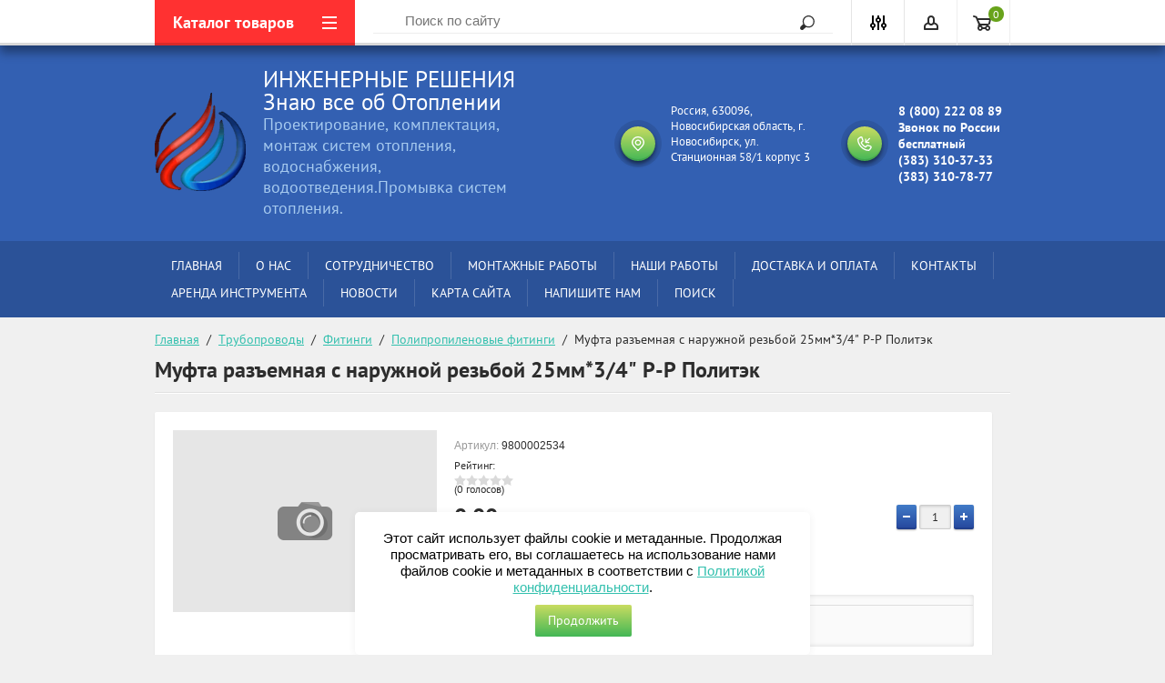

--- FILE ---
content_type: text/html; charset=utf-8
request_url: https://ireshenie.group/shop/product/1175982107
body_size: 34552
content:

	<!doctype html>
<html lang="ru">
<head>
	<link rel="icon" href="//ireshenie.group/favicon.ico" type="image/x-icon">
    <link rel="shortcut icon" href="//ireshenie.group/favicon.ico" type="image/x-icon">
<meta charset="utf-8">
<meta name="robots" content="all"/>
<title>Муфта разъемная с наружной резьбой 25мм*3/4" Р-Р Политэк</title>
<!-- assets.top -->
<meta property="og:type" content="website">
<meta property="og:url" content="https://ireshenie.group/shop/product/1175982107">
<meta property="vk:app_id" content="yreshenie">
<meta name="twitter:card" content="summary">
<!-- /assets.top -->

<meta name="description" content="Муфта разъемная с наружной резьбой 25мм*3/4&quot; Р-Р Политэк">
<meta name="keywords" content="Муфта разъемная с наружной резьбой 25мм*3/4&quot; Р-Р Политэк">
<meta name="SKYPE_TOOLBAR" content="SKYPE_TOOLBAR_PARSER_COMPATIBLE">
<meta name="viewport" content="width=device-width, initial-scale=1.0, maximum-scale=1.0, user-scalable=no">
<meta name="format-detection" content="telephone=no">
<meta http-equiv="x-rim-auto-match" content="none">

<link rel="icon" href="//ireshenie.group/favicon.ico" type="image/x-icon">
<link rel="shortcut icon" href="//ireshenie.group/favicon.ico" type="image/x-icon">

<link rel="stylesheet" href="/g/css/styles_articles_tpl.css">
<script src="/g/libs/jquery/1.10.2/jquery.min.js"></script>
<meta name="mailru-domain" content="rK1e2D2SJnwRExi1" />

            <!-- 46b9544ffa2e5e73c3c971fe2ede35a5 -->
            <script src='/shared/s3/js/lang/ru.js'></script>
            <script src='/shared/s3/js/common.min.js'></script>
        <link rel='stylesheet' type='text/css' href='/shared/s3/css/calendar.css' /><link rel='stylesheet' type='text/css' href='/shared/highslide-4.1.13/highslide.min.css'/>
<script type='text/javascript' src='/shared/highslide-4.1.13/highslide-full.packed.js'></script>
<script type='text/javascript'>
hs.graphicsDir = '/shared/highslide-4.1.13/graphics/';
hs.outlineType = null;
hs.showCredits = false;
hs.lang={cssDirection:'ltr',loadingText:'Загрузка...',loadingTitle:'Кликните чтобы отменить',focusTitle:'Нажмите чтобы перенести вперёд',fullExpandTitle:'Увеличить',fullExpandText:'Полноэкранный',previousText:'Предыдущий',previousTitle:'Назад (стрелка влево)',nextText:'Далее',nextTitle:'Далее (стрелка вправо)',moveTitle:'Передвинуть',moveText:'Передвинуть',closeText:'Закрыть',closeTitle:'Закрыть (Esc)',resizeTitle:'Восстановить размер',playText:'Слайд-шоу',playTitle:'Слайд-шоу (пробел)',pauseText:'Пауза',pauseTitle:'Приостановить слайд-шоу (пробел)',number:'Изображение %1/%2',restoreTitle:'Нажмите чтобы посмотреть картинку, используйте мышь для перетаскивания. Используйте клавиши вперёд и назад'};</script>
<link rel="icon" href="/favicon.ico" type="image/x-icon">

<!--s3_require-->
<link rel="stylesheet" href="/g/basestyle/1.0.1/user/user.css" type="text/css"/>
<link rel="stylesheet" href="/g/basestyle/1.0.1/user/user.blue.css" type="text/css"/>
<script type="text/javascript" src="/g/basestyle/1.0.1/user/user.js" async></script>
<link rel="stylesheet" href="/g/s3/lp/css//jquery.ui.datepicker.css" type="text/css"/>
<!--/s3_require-->

<!--s3_goal-->
<script src="/g/s3/goal/1.0.0/s3.goal.js"></script>
<script>new s3.Goal({map:{"1816302":{"goal_id":"1816302","object_id":"75850041","event":"submit","system":"metrika","label":"96184e0d6e238ae8","code":"anketa"},"1816502":{"goal_id":"1816502","object_id":"75849641","event":"submit","system":"metrika","label":"ed64b83ac26593ac","code":"anketa"},"1816702":{"goal_id":"1816702","object_id":"75849841","event":"submit","system":"metrika","label":"61929645d7160ae4","code":"anketa"}}, goals: [], ecommerce:[]});</script>
<!--/s3_goal-->

			
		
		
		
			<link rel="stylesheet" type="text/css" href="/g/shop2v2/default/css/theme.less.css">		
			<script type="text/javascript" src="/g/printme.js"></script>
		<script type="text/javascript" src="/g/shop2v2/default/js/tpl.js"></script>
		<script type="text/javascript" src="/g/shop2v2/default/js/baron.min.js"></script>
		
			<script type="text/javascript" src="/g/shop2v2/default/js/shop2.2.js"></script>
		
	<script type="text/javascript">shop2.init({"productRefs": {"947585707":{"cml_tipnomenklatury_227884271":{"\u0422\u043e\u0432\u0430\u0440":["1175982107"]},"cml_vidnomenklatury_3494576303":{"\u041f\u043e\u043b\u0438\u0442\u044d\u043a":["1175982107"]},"cml_kod_1378315570":{"00-00003817":["1175982107"]},"cml_polnoe_naimenovanie_2898163137":{"\u041c\u0443\u0444\u0442\u0430 \u0440\u0430\u0437\u044a\u0435\u043c\u043d\u0430\u044f \u0441 \u043d\u0430\u0440\u0443\u0436\u043d\u043e\u0439 \u0440\u0435\u0437\u044c\u0431\u043e\u0439 25\u043c\u043c*3\/4&quot; \u0420-\u0420 \u041f\u043e\u043b\u0438\u0442\u044d\u043a":["1175982107"]}}},"apiHash": {"getPromoProducts":"d5a7452970a0994f31d775a05899208b","getSearchMatches":"da546e63548294d4873853ca3f56aba0","getFolderCustomFields":"a226d66661ed86f4fbafce57b88e7270","getProductListItem":"5f23ac4d757cd45c3c3d084a61938f0a","cartAddItem":"7811d7238b830a5560fd20046b470b94","cartRemoveItem":"0b5d5dd2c6d26de5751a36f5ee123791","cartUpdate":"b39911e7bb5ddac0d2af5143cded6f48","cartRemoveCoupon":"fbdf4b27e5b33d17a88c124c2bffed1d","cartAddCoupon":"8c3b71c2cf7d98cdf606c50a05206be1","deliveryCalc":"9c1e23987355faaafa2c1bea0c80fc27","printOrder":"5d61a5485332427f3145bc2be0cfc7ac","cancelOrder":"087d56f9283a541e67316e9a8147722b","cancelOrderNotify":"47b2e90abf098b53ad936631a1dc68c5","repeatOrder":"08c969933bb1e80c063954423eeadaa1","paymentMethods":"05ac42e66186a4e52e9963debb78c0e9","compare":"b92fed551f6012c6795a4f7a1d5b3a7a"},"hash": null,"verId": 1670567,"mode": "product","step": "","uri": "/shop","IMAGES_DIR": "/d/","my": {"list_picture_enlarge":true,"accessory":"\u0410\u043a\u0441\u0441\u0435\u0441\u0441\u0443\u0430\u0440\u044b","kit":"\u041d\u0430\u0431\u043e\u0440","recommend":"\u0420\u0435\u043a\u043e\u043c\u0435\u043d\u0434\u0443\u0435\u043c\u044b\u0435","similar":"\u041f\u043e\u0445\u043e\u0436\u0438\u0435","modification":"\u041c\u043e\u0434\u0438\u0444\u0438\u043a\u0430\u0446\u0438\u0438","unique_values":true,"pricelist_options_toggle":true,"special_alias":"SALE","new_alias":"NEW"},"shop2_cart_order_payments": 1,"cf_margin_price_enabled": 0,"maps_yandex_key":"","maps_google_key":""});</script>
<style type="text/css">.product-item-thumb {width: 210px;}.product-item-thumb .product-image, .product-item-simple .product-image {height: 200px;width: 210px;}.product-item-thumb .product-amount .amount-title {width: 114px;}.product-item-thumb .product-price {width: 160px;}.shop2-product .product-side-l {width: 288px;}.shop2-product .product-image {height: 332px;width: 288px;}.shop2-product .product-thumbnails li {width: 86px;height: 86px;}</style>
 	<link rel="stylesheet" href="/t/v1615/images/theme4/theme.scss.css">

	<script type='text/javascript' src="/g/s3/misc/eventable/0.0.1/s3.eventable.js"></script>
<script type='text/javascript' src="/g/s3/misc/math/0.0.1/s3.math.js"></script>
<script type='text/javascript' src="/g/s3/menu/allin/0.0.2/s3.menu.allin.js"></script>

<link rel="stylesheet" href="/g/s3/lp/css//lightgallery.min.css">
<script type='text/javascript' src="/g/s3/lp/js//lightgallery.min.js"></script>
<script type='text/javascript' src="/g/s3/lp/js//lg-zoom.min.js"></script>
<script src="/g/templates/shop2/2.46.2/js/owl.carousel.min.js" charset="utf-8"></script>
<script src="/g/templates/shop2/2.46.2/js/jquery.formstyler.min.js"></script>
<script src="/g/templates/shop2/2.46.2/js/jquery.responsiveTabs.min.js"></script>
<script src="/g/templates/shop2/2.46.2/js/animit.min.js"></script>
<script src="/g/templates/shop2/2.46.2/js/nouislider.min.js" charset="utf-8"></script>
<script src="/g/templates/shop2/2.46.2/js/jquery.pudge.min.js"></script>
<script src="/g/s3/misc/form/1.2.0/s3.form.js"></script>
<script src="/g/templates/shop2/2.46.2/js/one.line.menu.js"></script>
<script src="/t/v1615/images/js/main_local.js" charset="utf-8"></script>
<!--[if lt IE 10]>
<script src="/g/libs/ie9-svg-gradient/0.0.1/ie9-svg-gradient.min.js"></script>
<script src="/g/libs/jquery-placeholder/2.0.7/jquery.placeholder.min.js"></script>
<script src="/g/libs/jquery-textshadow/0.0.1/jquery.textshadow.min.js"></script>
<script src="/g/s3/misc/ie/0.0.1/ie.js"></script>
<![endif]-->
<!--[if lt IE 9]>
<script src="/g/libs/html5shiv/html5.js"></script>
<![endif]-->


<style>
	 .site-container .site-container2 {flex-wrap: nowrap;     -webkit-flex-wrap: nowrap;
    -moz-flex-wrap: nowrap;
    -ms-flex-wrap: nowrap;}
	.main-folder-shared-main{
	    padding-bottom: 20px;
	}
	.site-main {
	    -webkit-flex-shrink: 1;
	    -moz-flex-shrink: 1;
	    -ms-flex-negative: 1;
	    flex-shrink: 1;
    }
	.main-folder-shared2 {padding: 0;}
	.main-folder-shared2 .img-block {margin: 0 0 15px;}
	.img-block-no {background: #e5e5e5; text-align: center; background: url(/t/v1615/images/no-image.png) 50% 50% no-repeat #e5e5e5;}
	.img-block-no img {opacity: 0;}
	@media (max-width: 940px){
	.top-panel-categor {width: 100% !important;}
	}
	.top-folders {width: 190px; margin-right: 10px !important;}
	.right-block {min-width: 190px; width: 190px;}
	
	.folders-ul .folders-li a {font-weight: normal; font-size: 14px;}
	
	.folders-ul .folders-li {display: inline-block !important; opacity: 1 !important;}
	
	.folders-ul .folder-more-btn {display: none;}
		.top-panel-categor ul li a:hover {text-decoration: underline;}
	
	@media (max-width: 540px) {
		.main-folder-shared2 .img-block {margin: 0 10px 0 0;}
	}
	
	@media (min-width: 941px) {
		{*.main-folder-shared-main {display: flex; margin: 0 auto; max-width: 940px; align-items:flex-start;}*}
		.main-folder-shared-main { margin: 0 auto; max-width: 940px; }
	
		.top-folders {margin: 0 20px 0 0; display: inline-flex; vertical-align: top;}
		
		.top-folders .top-panel-categor {top: auto; position: static; display:block}
		
		
		.main-folder-shared-main .folders-ul {
			max-width: 540px;   
			display: inline-flex;
		    vertical-align: top;
		}
		.right-block {
		    display: inline-block;
		    vertical-align: top;
		}
		.folders-ul2 .folders-li {width: 23%; margin-right: 2%; max-width: 220px;}
		
		.folders-ul .folders-li:nth-child(4n) {
		    margin-right: 0;
		}
	}
	@media (max-width: 940px){
		.top-folders{
			display: inline-block;
		}
		.folders-ul {
		    max-width: 540px;
		    display: inline-flex; vertical-align: top;
		}
		.right-block{
			width: auto;
		}
	}
	@media (max-width: 814px){
		.folders-ul {
		    max-width: 100%;
		}
	}
	@media (max-width: 540px){
		.folders-ul {
		    display: block;
		}
	}
	
</style>	

<!--<link rel="stylesheet" href="/t/v1615/images/styles_bdr.scss.css">-->
<link rel="stylesheet" href="/t/v1615/images/css/site.addons.scss.css">

<link rel="stylesheet" href="/t/v1615/images/css/seo_optima_b.scss.css">
<script src="/t/v1615/images/js/seo_optima_b.js"></script>

</head>
<body>

	<div class="site-wrapper">
		<div class="top-panel-wrap">
			<div class="top-panel">
				<div class="left-fixed" data-name='menu-new'>
					<div class="menu-btn"></div>
					<div class="top-panel-categor-title">Каталог товаров</div>
					<ul class="top-panel-categor"><li><a href="/folder/146545707" >Вентиляция</a></li><li><a href="/folder/146545907" >Стабилизаторы напряжения и ИБП</a><ul class="level-2"><li><a href="/folder/146546107" >Teplocom</a></li></ul></li><li><a href="/folder/146546307" >Емкость</a><ul class="level-2"><li><a href="/folder/146546507" >ИРПЛАСТ</a></li></ul></li><li><a href="/folder/146546707" >Контрольно-измерительные приборы</a><ul class="level-2"><li><a href="/folder/146547107" >Термоманометры</a><ul class="level-3"><li><a href="/folder/146547307" >Росма</a></li><li><a href="/folder/146547507" >Stout</a></li></ul></li><li><a href="/folder/146547707" >Теплосчетчики</a><ul class="level-3"><li><a href="/folder/146547907" >Valtec</a></li></ul></li><li><a href="/folder/146548107" >Водосчетчики</a><ul class="level-3"><li><a href="/folder/146548507" >Valtec</a></li></ul></li><li><a href="/folder/146548707" >Термометры</a><ul class="level-3"><li><a href="/folder/146549107" >Росма</a></li><li><a href="/folder/146549307" >Valtec</a></li></ul></li><li><a href="/folder/146549507" >Манометры</a><ul class="level-3"><li><a href="/folder/146549907" >Росма</a></li><li><a href="/folder/146550107" >Valtec</a></li></ul></li></ul></li><li><a href="/folder/146550307" >Гибкая подводка</a><ul class="level-2"><li><a href="/folder/146550507" >Подводка для газа</a></li><li><a href="/folder/146550707" >Гибкая подводка для воды</a><ul class="level-3"><li><a href="/folder/146551107" >Valtec</a></li></ul></li></ul></li><li><a href="/folder/146551307" >Бойлеры</a><ul class="level-2"><li><a href="/folder/146551507" >Rommer</a></li><li><a href="/folder/146551707" >Federica Bugatti</a></li><li><a href="/folder/146551907" >Stout</a></li><li><a href="/folder/146552307" >Прометей</a></li><li><a href="/folder/146552707" >Комплектующие для бойлеров</a><ul class="level-3"><li><a href="/folder/146552907" >Stout</a></li></ul></li><li><a href="/shop/folder/306521507" >KRATS</a></li></ul></li><li><a href="/folder/146553107" >Теплоаккумуляторы</a><ul class="level-2"><li><a href="/folder/146553307" >Прометей</a></li></ul></li><li><a href="/folder/146553507" >Группы быстрого монтажа</a><ul class="level-2"><li><a href="/folder/146553707" >Valtec</a></li><li><a href="/folder/146553907" >Север</a></li></ul></li><li><a href="/folder/146554107" >Теплоноситель</a><ul class="level-2"><li><a href="/folder/146554707" >Warme</a></li></ul></li><li><a href="/folder/146555107" >Водонагреватели электрические</a><ul class="level-2"><li><a href="/folder/146555307" >Ballu</a></li></ul></li><li><a href="/folder/146556107" >Водоочистка</a><ul class="level-2"><li><a href="/folder/146556307" >БАРЬЕР</a></li></ul></li><li><a href="/folder/146556707" >Инструмент</a><ul class="level-2"><li><a href="/folder/146557107" >Stout</a></li><li><a href="/folder/146557507" >Оборудование для сварки</a></li><li><a href="/folder/146557707" >Valtec</a></li></ul></li><li><a href="/folder/146558307" >Арматура безопасности</a><ul class="level-2"><li><a href="/folder/146558507" >Газ</a></li><li><a href="/folder/146558707" >Защита от протечек</a><ul class="level-3"><li><a href="/folder/146558907" >БАСТИОН</a></li></ul></li><li><a href="/folder/146559107" >Воздухоотводчики</a><ul class="level-3"><li><a href="/folder/146559307" >Valtec</a></li></ul></li><li><a href="/folder/146559507" >Клапаны предохранительные</a><ul class="level-3"><li><a href="/folder/146559707" >Valtec</a></li></ul></li><li><a href="/folder/146559907" >Группа безопасности</a><ul class="level-3"><li><a href="/folder/146560107" >Valtec</a></li></ul></li><li><a href="/folder/146560307" >Гасители ударов</a><ul class="level-3"><li><a href="/folder/146560507" >Valtec</a></li></ul></li></ul></li><li><a href="/folder/146560707" >Крепеж</a><ul class="level-2"><li><a href="/folder/146560907" >Walraven</a></li><li><a href="/folder/146561107" >Тилит</a></li><li><a href="/folder/146561507" >Valtec</a></li><li><a href="/folder/146561707" >Хомуты</a><ul class="level-3"><li><a href="/folder/146561907" >Stout</a></li></ul></li><li><a href="/folder/146562107" >Опоры</a><ul class="level-3"><li><a href="/folder/146562307" >Pro Aqua</a></li></ul></li></ul></li><li><a href="/folder/146562707" >Фильтра</a><ul class="level-2"><li><a href="/folder/146563107" >Фильтра грубой очистки сетчатые</a><ul class="level-3"><li><a href="/folder/146563707" >Valtec</a></li></ul></li></ul></li><li><a href="/folder/146563907" >Материалы уплотнительные и изоляционные</a><ul class="level-2"><li><a href="/folder/146564107" >Изоляция огнеупорная</a></li><li><a href="/folder/146564507" >Герметики и Пена</a></li><li><a href="/folder/146565307" >Прокладки</a><ul class="level-3"><li><a href="/folder/146565507" >Паранитовые</a></li><li><a href="/folder/146565707" >Силиконовые</a></li></ul></li><li><a href="/folder/146565907" >Теплоизоляция</a><ul class="level-3"><li><a href="/folder/146566707" >Valtec</a></li><li><a href="/folder/146566907" >Тилит</a></li></ul></li><li><a href="/folder/146567107" >Материалы для уплотнения</a><ul class="level-3"><li><a href="/folder/146567307" >Aquaflex nano</a></li><li><a href="/folder/146567507" >Tangit Uni-Lock</a></li><li><a href="/folder/146567707" >Valtec</a></li><li><a href="/folder/146567907" >СантехМастерГель</a></li><li><a href="/shop/folder/101595108" >Mr.Bond</a></li></ul></li></ul></li><li><a href="/folder/146568107" >Дымоходы</a><ul class="level-2"><li><a href="/folder/146568307" >Arderia</a></li><li><a href="/folder/146569107" >Krats</a></li><li><a href="/folder/146569307" >Прометей</a></li><li><a href="/folder/146569707" >Феррум</a><ul class="level-3"><li><a href="/shop/folder/146569907" >Нерж.+ Нерж.</a></li></ul></li></ul></li><li><a href="/folder/146570707" >Греющий кабель</a><ul class="level-2"><li><a href="/folder/146570907" >TEPLOCOM</a></li></ul></li><li><a href="/folder/146571307" >Конвекторы</a><ul class="level-2"><li><a href="/folder/146571907" >Vitron</a><ul class="level-3"><li><a href="/shop/folder/146572307" >Естественная конвекция</a></li><li><a href="/shop/folder/146572507" >Принудительная конвекция</a></li></ul></li></ul></li><li><a href="/folder/146572907" >Фитинги резьбовые</a><ul class="level-2"><li><a href="/folder/146573307" >Стальные</a></li><li><a href="/folder/146573507" >Латунные</a><ul class="level-3"><li><a href="/folder/146573907" >Valtec</a></li></ul></li></ul></li><li><a href="/folder/146574107" >Арматура запорная</a><ul class="level-2"><li><a href="/folder/146574307" >Краны шаровые латунные</a><ul class="level-3"><li><a href="/folder/146574707" >Valtec</a></li><li><a href="/folder/146575107" >LD</a></li></ul></li><li><a href="/folder/146575307" >Краны шаровые стальные</a><ul class="level-3"><li><a href="/folder/146575707" >ALSO</a></li></ul></li><li><a href="/folder/146575907" >Краны для бытовой техники</a><ul class="level-3"><li><a href="/folder/146576107" >Valtec</a></li></ul></li></ul></li><li><a href="/folder/146576307" >Арматура радиаторная</a><ul class="level-2"><li><a href="/folder/146576507" >Клапаны ручные</a><ul class="level-3"><li><a href="/folder/146576907" >Stout</a></li><li><a href="/folder/146577107" >Valtec</a></li></ul></li><li><a href="/folder/146577307" >Клапаны запорные</a><ul class="level-3"><li><a href="/folder/146577507" >Stout</a></li><li><a href="/folder/146577707" >Valtec</a></li></ul></li><li><a href="/folder/146577907" >Клапаны термостатические</a><ul class="level-3"><li><a href="/folder/146578107" >Stout</a></li><li><a href="/folder/146578307" >Valtec</a></li></ul></li><li><a href="/folder/146578507" >Термоголовка</a><ul class="level-3"><li><a href="/folder/146578707" >Stout</a></li><li><a href="/folder/146578907" >Valtec</a></li></ul></li></ul></li><li><a href="/folder/146579107" >Насосное оборудование</a><ul class="level-2"><li><a href="/folder/146579307" >Насосы дренажные</a><ul class="level-3"><li><a href="/folder/146579707" >Unipump</a></li></ul></li><li><a href="/folder/146580907" >Насосы циркуляционные</a><ul class="level-3"><li><a href="/folder/146581307" >Stout</a></li><li><a href="/folder/146581707" >Rommer</a></li><li><a href="/folder/146581907" >Valtec</a></li></ul></li><li><a href="/folder/146582307" >Комплектующие</a><ul class="level-3"><li><a href="/folder/146583107" >Unipump</a></li><li><a href="/folder/146583507" >Valtec</a></li></ul></li><li><a href="/folder/146583707" >Насосы для водоснабжения</a><ul class="level-3"><li><a href="/folder/146583907" >AQUATECHNICA</a></li><li><a href="/folder/146584107" >Unipump</a></li><li><a href="/folder/146584307" >TESK</a></li><li><a href="/folder/146584707" >Valtec</a></li></ul></li></ul></li><li><a href="/folder/146585107" >Баки мембранные и комплектующие.</a><ul class="level-2"><li><a href="/folder/146585307" >Отопление</a><ul class="level-3"><li><a href="/folder/146585707" >Valtec</a></li><li><a href="/folder/146585907" >Stout</a></li></ul></li><li><a href="/folder/146586107" >Комплектующие для баков</a><ul class="level-3"><li><a href="/folder/146586307" >Valtec</a></li><li><a href="/folder/146586507" >Север</a></li></ul></li><li><a href="/folder/146586707" >Водоснабжение</a><ul class="level-3"><li><a href="/folder/146586907" >Stout</a></li><li><a href="/folder/146587107" >Valtec</a></li></ul></li></ul></li><li><a href="/folder/146587307" >Теплый пол</a><ul class="level-2"><li><a href="/folder/146587507" >Комплектующие к теплому полу</a><ul class="level-3"><li><a href="/folder/146587707" >Pro Aqua</a></li><li><a href="/folder/146587907" >Valtec</a></li></ul></li><li><a href="/folder/146588107" >Коллекторные системы</a><ul class="level-3"><li><a href="/folder/146588507" >Stout</a></li><li><a href="/folder/146588707" >Valtec</a></li></ul></li></ul></li><li><a href="/folder/146588907" >Арматура регулирующая</a><ul class="level-2"><li><a href="/folder/146589107" >Клапаны электромагнитные</a><ul class="level-3"><li><a href="/folder/146589307" >Ceme</a></li><li><a href="/folder/146589507" >Unipump</a></li></ul></li><li><a href="/folder/146589707" >Задвижки</a><ul class="level-3"><li><a href="/folder/146590107" >Valtec</a></li></ul></li><li><a href="/folder/146590507" >Редукторы давления</a><ul class="level-3"><li><a href="/folder/146590707" >Valtec</a></li></ul></li><li><a href="/folder/146590907" >Клапаны трехходовые термостатические</a><ul class="level-3"><li><a href="/folder/146591107" >Valtec</a></li><li><a href="/folder/146591307" >Stout</a></li></ul></li><li><a href="/folder/146591507" >Клапаны балансировочные</a><ul class="level-3"><li><a href="/folder/146591907" >Valtec</a></li></ul></li><li><a href="/folder/146592307" >Клапаны обратные</a><ul class="level-3"><li><a href="/folder/146592507" >Valtec</a></li></ul></li></ul></li><li><a href="/folder/146593507" >Трубопроводы</a><ul class="level-2"><li><a href="/folder/146593707" >Трубы</a><ul class="level-3"><li><a href="/folder/146594107" >ПНД</a><ul class="level-4"><li><a href="/folder/146594307" >Россия</a></li></ul></li><li><a href="/folder/146594507" >Полипропиленовые</a><ul class="level-4"><li><a href="/folder/146594707" >Альтерпласт</a></li><li><a href="/folder/146594907" >Valtec</a></li></ul></li><li><a href="/folder/146595107" >Металлополимерные</a><ul class="level-4"><li><a href="/folder/146595307" >Valtec</a></li></ul></li><li><a href="/folder/146595507" >Полиэтиленовые</a><ul class="level-4"><li><a href="/folder/146595707" >Альтерпласт</a></li><li><a href="/folder/146595907" >Stout</a></li><li><a href="/folder/146596107" >Valtec</a></li></ul></li><li><a href="/folder/146596507" >Нержавеющая сталь</a><ul class="level-4"><li><a href="/folder/146596907" >Valtec</a></li></ul></li></ul></li><li><a href="/folder/146597507" >Фитинги</a><ul class="level-3"><li><a href="/folder/146597907" >Нержавеющая сталь</a><ul class="level-4"><li><a href="/folder/146598307" >Valtec</a></li></ul></li><li><a href="/folder/146598507" >ПНД</a><ul class="level-4"><li><a href="/folder/146598907" >Россия</a></li></ul></li><li><a href="/folder/146599507" >Полипропиленовые фитинги</a><ul class="level-4"><li><a href="/folder/146599707" >Valtec</a></li></ul></li><li><a href="/folder/146600307" >Пресс фитинги</a><ul class="level-4"><li><a href="/folder/146600707" >Valtec</a></li></ul></li><li><a href="/folder/146600907" >Обжимные фитинги</a><ul class="level-4"><li><a href="/folder/146601107" >Valtec</a></li></ul></li><li><a href="/folder/146601307" >Аксиальные</a><ul class="level-4"><li><a href="/folder/146601507" >Valtec</a></li><li><a href="/folder/146601907" >Stout</a></li></ul></li></ul></li><li><a href="/folder/146602307" >Арматура для трубопроводов</a><ul class="level-3"><li><a href="/folder/146603307" >Полипропилен</a><ul class="level-4"><li><a href="/folder/146603507" >Valtec</a></li></ul></li></ul></li></ul></li><li><a href="/folder/146603707" >Котельное оборудование и комплектующие.</a><ul class="level-2"><li><a href="/folder/146603907" >Комплектующие к котлам</a><ul class="level-3"><li><a href="/folder/146604107" >Stout</a></li><li><a href="/folder/146604307" >Navien</a></li><li><a href="/folder/146604907" >Zota</a></li><li><a href="/folder/146605107" >ZONT</a></li><li><a href="/folder/146605307" >Arderia</a></li><li><a href="/folder/146605907" >Federica Bugatti</a></li><li><a href="/folder/146606107" >Protherm</a></li></ul></li><li><a href="/folder/146606307" >Котлы</a><ul class="level-3"><li><a href="/folder/146606507" >Твердотопливные</a><ul class="level-4"><li><a href="/folder/146606707" >Прометей</a></li></ul></li><li><a href="/folder/146607107" >Газовые</a><ul class="level-4"><li><a href="/folder/146607307" >Arderia</a></li><li><a href="/folder/146607507" >Navien</a></li><li><a href="/folder/146608307" >Federica Bugatti</a></li><li><a href="/shop/folder/261003708" >METEOR</a></li></ul></li><li><a href="/folder/146610107" >Электрические</a><ul class="level-4"><li><a href="/folder/146610307" >Arderia</a></li><li><a href="/folder/146610907" >Zota</a></li><li><a href="/shop/folder/261003908" >ЭВАН</a></li></ul></li></ul></li></ul></li><li><a href="/folder/146611107" >Радиаторы</a><ul class="level-2"><li><a href="/folder/146611307" >Чугунные</a><ul class="level-3"><li><a href="/folder/146611707" >STI нова</a></li><li><a href="/folder/146611907" >Минск</a></li></ul></li><li><a href="/folder/146612307" >Стальные</a><ul class="level-3"><li><a href="/folder/146612707" >ROMMER</a></li><li><a href="/folder/146613307" >Buderus</a></li></ul></li><li><a href="/folder/146614307" >Алюминиевые</a><ul class="level-3"><li><a href="/folder/146614507" >Stout</a></li><li><a href="/folder/146614907" >Royal Thermo</a></li><li><a href="/folder/146615107" >Global</a></li><li><a href="/folder/146615307" >Rommer</a></li></ul></li><li><a href="/folder/146615707" >Комплектующие для радиаторов</a><ul class="level-3"><li><a href="/folder/146615907" >Stout</a></li><li><a href="/folder/146616107" >Valtec</a></li><li><a href="/folder/146616507" >Чугунные</a></li><li><a href="/folder/146616707" >Royal Thermo</a></li><li><a href="/folder/146616907" >Global</a></li><li><a href="/folder/146617107" >Кронштейн</a></li><li><a href="/folder/146617307" >Rommer</a></li></ul></li><li><a href="/folder/146617707" >Биметаллические</a><ul class="level-3"><li><a href="/folder/146617907" >Stout</a></li><li><a href="/folder/146618707" >Royal Thermo</a></li><li><a href="/folder/146618907" >Rommer</a></li></ul></li></ul></li><li><a href="/folder/146619107" >Водоотведение</a><ul class="level-2"><li><a href="/folder/146619307" >Канализация</a><ul class="level-3"><li><a href="/shop/folder/146619507" >Трапы</a><ul class="level-4"><li><a href="/shop/folder/300821307" >Fichmann</a></li></ul></li><li><a href="/folder/146620507" >Фасонные части</a><ul class="level-4"><li><a href="/folder/146621107" >Ostendorf</a><ul class="level-5"><li><a href="/folder/146621307" >Наружняя</a></li><li><a href="/folder/146621507" >Внутренняя</a></li><li><a href="/folder/146621707" >Бесшумная</a></li></ul></li><li><a href="/folder/146621907" >VDL</a><ul class="level-5"><li><a href="/folder/146622107" >Внутренняя</a></li><li><a href="/folder/146622307" >Наружная</a></li></ul></li></ul></li><li><a href="/folder/146622507" >Трубы</a><ul class="level-4"><li><a href="/folder/146622707" >Ostendorf</a><ul class="level-5"><li><a href="/folder/146622907" >Наружняя</a></li><li><a href="/folder/146623107" >Внутренняя</a></li></ul></li><li><a href="/folder/146623307" >VDL</a><ul class="level-5"><li><a href="/folder/146623507" >Внутренняя</a></li><li><a href="/folder/146623707" >Наружная</a></li></ul></li></ul></li></ul></li></ul></li></ul>				</div>
				<div class="fixed-center">
					<div class="site-search-wrapper">
						<div class="site-search">
							<div class="site-search-title">Поиск<span></span></div>
							<form action="/search" method="get" class="clear-self">
								<div class="form-inner clear-self">
									<button type="submit" value="найти">Найти</button>
									<label>
										<input type="text" placeholder="Поиск по сайту" name="search" value="">
									</label>						
								</div>
							<re-captcha data-captcha="recaptcha"
     data-name="captcha"
     data-sitekey="6LfLhZ0UAAAAAEB4sGlu_2uKR2xqUQpOMdxygQnA"
     data-lang="ru"
     data-rsize="invisible"
     data-type="image"
     data-theme="light"></re-captcha></form>
						</div>
					</div>
				</div>
				<div class="right-fixed">
					<div class="site-search-button-mobile"></div>
					<div class="search-online-store-wrapper">
						<div class="block-title"></div>
						<div class="search-online-stor-in">
								
    
<div class="search-online-store">


	<div class="block-body">
		<form class="dropdown" action="/shop/search" enctype="multipart/form-data">
			<input type="hidden" name="sort_by" value="">

							<div class="field text">
					<label class="field-title" for="s[name]">Название:</label>
					<label class="input"><input type="text" name="s[name]" id="s[name]" value=""></label>
				</div>
						
			            <div class="row search_price range_slider_wrapper">
                <div class="row-title">Цена</div>
                <div class="input_range_slider"></div>
                <div class="price_range clear-self">
                    <div class="range-input-wrap"><span>от</span><input name="s[price][min]" type="text" size="5" class="small low" value="0" /></div>
                    <span class="s1"></span>
                    <div class="range-input-wrap"><span>до</span><input name="s[price][max]" type="text" size="5" class="small hight" data-max="40000" value="200000" /></div>
                </div>   
            </div>
            
<!-- 							<div class="field dimension clear-self">
					<span class="field-title">Цена (руб.):</span><br>
					<label class="start">
						<span class="input"><input name="s[price][min]" placeholder="от" type="text" value=""></span>
					</label>
					<label class="end">
						<span class="input"><input name="s[price][max]" placeholder="до" type="text" value=""></span>
					</label>
				</div>
			 -->

							<div class="field text">
					<label class="field-title" for="s[article">Артикул:</label>
					<label class="input"><input type="text" name="s[article]" id="s[article" value=""></label>
				</div>
			
							<div class="field text">
					<label class="field-title" for="search_text">Текст:</label>
					<label class="input"><input type="text" name="search_text" id="search_text"  value=""></label>
				</div>
						
							<div class="field select">
					<span class="field-title">Выберите категорию:</span><br>
					<select name="s[folder_id]" id="s[folder_id]">
						<option value="">Все</option>
																											                            <option value="146545707" >
	                                 Вентиляция
	                            </option>
	                        														                            <option value="146545907" >
	                                 Стабилизаторы напряжения и ИБП
	                            </option>
	                        														                            <option value="146546107" >
	                                &raquo; Teplocom
	                            </option>
	                        														                            <option value="146546307" >
	                                 Емкость
	                            </option>
	                        														                            <option value="146546507" >
	                                &raquo; ИРПЛАСТ
	                            </option>
	                        														                            <option value="146546707" >
	                                 Контрольно-измерительные приборы
	                            </option>
	                        														                            <option value="146547107" >
	                                &raquo; Термоманометры
	                            </option>
	                        														                            <option value="146547307" >
	                                &raquo;&raquo; Росма
	                            </option>
	                        														                            <option value="146547507" >
	                                &raquo;&raquo; Stout
	                            </option>
	                        														                            <option value="146547707" >
	                                &raquo; Теплосчетчики
	                            </option>
	                        														                            <option value="146547907" >
	                                &raquo;&raquo; Valtec
	                            </option>
	                        														                            <option value="146548107" >
	                                &raquo; Водосчетчики
	                            </option>
	                        														                            <option value="146548507" >
	                                &raquo;&raquo; Valtec
	                            </option>
	                        														                            <option value="146548707" >
	                                &raquo; Термометры
	                            </option>
	                        														                            <option value="146549107" >
	                                &raquo;&raquo; Росма
	                            </option>
	                        														                            <option value="146549307" >
	                                &raquo;&raquo; Valtec
	                            </option>
	                        														                            <option value="146549507" >
	                                &raquo; Манометры
	                            </option>
	                        														                            <option value="146549907" >
	                                &raquo;&raquo; Росма
	                            </option>
	                        														                            <option value="146550107" >
	                                &raquo;&raquo; Valtec
	                            </option>
	                        														                            <option value="146550307" >
	                                 Гибкая подводка
	                            </option>
	                        														                            <option value="146550507" >
	                                &raquo; Подводка для газа
	                            </option>
	                        														                            <option value="146550707" >
	                                &raquo; Гибкая подводка для воды
	                            </option>
	                        														                            <option value="146551107" >
	                                &raquo;&raquo; Valtec
	                            </option>
	                        														                            <option value="146551307" >
	                                 Бойлеры
	                            </option>
	                        														                            <option value="146551507" >
	                                &raquo; Rommer
	                            </option>
	                        														                            <option value="146551707" >
	                                &raquo; Federica Bugatti
	                            </option>
	                        														                            <option value="146551907" >
	                                &raquo; Stout
	                            </option>
	                        														                            <option value="146552307" >
	                                &raquo; Прометей
	                            </option>
	                        														                            <option value="146552707" >
	                                &raquo; Комплектующие для бойлеров
	                            </option>
	                        														                            <option value="146552907" >
	                                &raquo;&raquo; Stout
	                            </option>
	                        														                            <option value="306521507" >
	                                &raquo; KRATS
	                            </option>
	                        														                            <option value="146553107" >
	                                 Теплоаккумуляторы
	                            </option>
	                        														                            <option value="146553307" >
	                                &raquo; Прометей
	                            </option>
	                        														                            <option value="146553507" >
	                                 Группы быстрого монтажа
	                            </option>
	                        														                            <option value="146553707" >
	                                &raquo; Valtec
	                            </option>
	                        														                            <option value="146553907" >
	                                &raquo; Север
	                            </option>
	                        														                            <option value="146554107" >
	                                 Теплоноситель
	                            </option>
	                        														                            <option value="146554707" >
	                                &raquo; Warme
	                            </option>
	                        														                            <option value="146555107" >
	                                 Водонагреватели электрические
	                            </option>
	                        														                            <option value="146555307" >
	                                &raquo; Ballu
	                            </option>
	                        														                            <option value="146556107" >
	                                 Водоочистка
	                            </option>
	                        														                            <option value="146556307" >
	                                &raquo; БАРЬЕР
	                            </option>
	                        														                            <option value="146556707" >
	                                 Инструмент
	                            </option>
	                        														                            <option value="146557107" >
	                                &raquo; Stout
	                            </option>
	                        														                            <option value="146557507" >
	                                &raquo; Оборудование для сварки
	                            </option>
	                        														                            <option value="146557707" >
	                                &raquo; Valtec
	                            </option>
	                        														                            <option value="146558307" >
	                                 Арматура безопасности
	                            </option>
	                        														                            <option value="146558507" >
	                                &raquo; Газ
	                            </option>
	                        														                            <option value="146558707" >
	                                &raquo; Защита от протечек
	                            </option>
	                        														                            <option value="146558907" >
	                                &raquo;&raquo; БАСТИОН
	                            </option>
	                        														                            <option value="146559107" >
	                                &raquo; Воздухоотводчики
	                            </option>
	                        														                            <option value="146559307" >
	                                &raquo;&raquo; Valtec
	                            </option>
	                        														                            <option value="146559507" >
	                                &raquo; Клапаны предохранительные
	                            </option>
	                        														                            <option value="146559707" >
	                                &raquo;&raquo; Valtec
	                            </option>
	                        														                            <option value="146559907" >
	                                &raquo; Группа безопасности
	                            </option>
	                        														                            <option value="146560107" >
	                                &raquo;&raquo; Valtec
	                            </option>
	                        														                            <option value="146560307" >
	                                &raquo; Гасители ударов
	                            </option>
	                        														                            <option value="146560507" >
	                                &raquo;&raquo; Valtec
	                            </option>
	                        														                            <option value="146560707" >
	                                 Крепеж
	                            </option>
	                        														                            <option value="146560907" >
	                                &raquo; Walraven
	                            </option>
	                        														                            <option value="146561107" >
	                                &raquo; Тилит
	                            </option>
	                        														                            <option value="146561507" >
	                                &raquo; Valtec
	                            </option>
	                        														                            <option value="146561707" >
	                                &raquo; Хомуты
	                            </option>
	                        														                            <option value="146561907" >
	                                &raquo;&raquo; Stout
	                            </option>
	                        														                            <option value="146562107" >
	                                &raquo; Опоры
	                            </option>
	                        														                            <option value="146562307" >
	                                &raquo;&raquo; Pro Aqua
	                            </option>
	                        														                            <option value="146562707" >
	                                 Фильтра
	                            </option>
	                        														                            <option value="146563107" >
	                                &raquo; Фильтра грубой очистки сетчатые
	                            </option>
	                        														                            <option value="146563707" >
	                                &raquo;&raquo; Valtec
	                            </option>
	                        														                            <option value="146563907" >
	                                 Материалы уплотнительные и изоляционные
	                            </option>
	                        														                            <option value="146564107" >
	                                &raquo; Изоляция огнеупорная
	                            </option>
	                        														                            <option value="146564507" >
	                                &raquo; Герметики и Пена
	                            </option>
	                        														                            <option value="146565307" >
	                                &raquo; Прокладки
	                            </option>
	                        														                            <option value="146565507" >
	                                &raquo;&raquo; Паранитовые
	                            </option>
	                        														                            <option value="146565707" >
	                                &raquo;&raquo; Силиконовые
	                            </option>
	                        														                            <option value="146565907" >
	                                &raquo; Теплоизоляция
	                            </option>
	                        														                            <option value="146566707" >
	                                &raquo;&raquo; Valtec
	                            </option>
	                        														                            <option value="146566907" >
	                                &raquo;&raquo; Тилит
	                            </option>
	                        														                            <option value="146567107" >
	                                &raquo; Материалы для уплотнения
	                            </option>
	                        														                            <option value="146567307" >
	                                &raquo;&raquo; Aquaflex nano
	                            </option>
	                        														                            <option value="146567507" >
	                                &raquo;&raquo; Tangit Uni-Lock
	                            </option>
	                        														                            <option value="146567707" >
	                                &raquo;&raquo; Valtec
	                            </option>
	                        														                            <option value="146567907" >
	                                &raquo;&raquo; СантехМастерГель
	                            </option>
	                        														                            <option value="101595108" >
	                                &raquo;&raquo; Mr.Bond
	                            </option>
	                        														                            <option value="146568107" >
	                                 Дымоходы
	                            </option>
	                        														                            <option value="146568307" >
	                                &raquo; Arderia
	                            </option>
	                        														                            <option value="146569107" >
	                                &raquo; Krats
	                            </option>
	                        														                            <option value="146569307" >
	                                &raquo; Прометей
	                            </option>
	                        														                            <option value="146569707" >
	                                &raquo; Феррум
	                            </option>
	                        														                            <option value="146569907" >
	                                &raquo;&raquo; Нерж.+ Нерж.
	                            </option>
	                        														                            <option value="146570707" >
	                                 Греющий кабель
	                            </option>
	                        														                            <option value="146570907" >
	                                &raquo; TEPLOCOM
	                            </option>
	                        														                            <option value="146571307" >
	                                 Конвекторы
	                            </option>
	                        														                            <option value="146571907" >
	                                &raquo; Vitron
	                            </option>
	                        														                            <option value="146572307" >
	                                &raquo;&raquo; Естественная конвекция
	                            </option>
	                        														                            <option value="146572507" >
	                                &raquo;&raquo; Принудительная конвекция
	                            </option>
	                        														                            <option value="146572907" >
	                                 Фитинги резьбовые
	                            </option>
	                        														                            <option value="146573307" >
	                                &raquo; Стальные
	                            </option>
	                        														                            <option value="146573507" >
	                                &raquo; Латунные
	                            </option>
	                        														                            <option value="146573907" >
	                                &raquo;&raquo; Valtec
	                            </option>
	                        														                            <option value="146574107" >
	                                 Арматура запорная
	                            </option>
	                        														                            <option value="146574307" >
	                                &raquo; Краны шаровые латунные
	                            </option>
	                        														                            <option value="146574707" >
	                                &raquo;&raquo; Valtec
	                            </option>
	                        														                            <option value="146575107" >
	                                &raquo;&raquo; LD
	                            </option>
	                        														                            <option value="146575307" >
	                                &raquo; Краны шаровые стальные
	                            </option>
	                        														                            <option value="146575707" >
	                                &raquo;&raquo; ALSO
	                            </option>
	                        														                            <option value="146575907" >
	                                &raquo; Краны для бытовой техники
	                            </option>
	                        														                            <option value="146576107" >
	                                &raquo;&raquo; Valtec
	                            </option>
	                        														                            <option value="146576307" >
	                                 Арматура радиаторная
	                            </option>
	                        														                            <option value="146576507" >
	                                &raquo; Клапаны ручные
	                            </option>
	                        														                            <option value="146576907" >
	                                &raquo;&raquo; Stout
	                            </option>
	                        														                            <option value="146577107" >
	                                &raquo;&raquo; Valtec
	                            </option>
	                        														                            <option value="146577307" >
	                                &raquo; Клапаны запорные
	                            </option>
	                        														                            <option value="146577507" >
	                                &raquo;&raquo; Stout
	                            </option>
	                        														                            <option value="146577707" >
	                                &raquo;&raquo; Valtec
	                            </option>
	                        														                            <option value="146577907" >
	                                &raquo; Клапаны термостатические
	                            </option>
	                        														                            <option value="146578107" >
	                                &raquo;&raquo; Stout
	                            </option>
	                        														                            <option value="146578307" >
	                                &raquo;&raquo; Valtec
	                            </option>
	                        														                            <option value="146578507" >
	                                &raquo; Термоголовка
	                            </option>
	                        														                            <option value="146578707" >
	                                &raquo;&raquo; Stout
	                            </option>
	                        														                            <option value="146578907" >
	                                &raquo;&raquo; Valtec
	                            </option>
	                        														                            <option value="146579107" >
	                                 Насосное оборудование
	                            </option>
	                        														                            <option value="146579307" >
	                                &raquo; Насосы дренажные
	                            </option>
	                        														                            <option value="146579707" >
	                                &raquo;&raquo; Unipump
	                            </option>
	                        														                            <option value="146580907" >
	                                &raquo; Насосы циркуляционные
	                            </option>
	                        														                            <option value="146581307" >
	                                &raquo;&raquo; Stout
	                            </option>
	                        														                            <option value="146581707" >
	                                &raquo;&raquo; Rommer
	                            </option>
	                        														                            <option value="146581907" >
	                                &raquo;&raquo; Valtec
	                            </option>
	                        														                            <option value="146582307" >
	                                &raquo; Комплектующие
	                            </option>
	                        														                            <option value="146583107" >
	                                &raquo;&raquo; Unipump
	                            </option>
	                        														                            <option value="146583507" >
	                                &raquo;&raquo; Valtec
	                            </option>
	                        														                            <option value="146583707" >
	                                &raquo; Насосы для водоснабжения
	                            </option>
	                        														                            <option value="146583907" >
	                                &raquo;&raquo; AQUATECHNICA
	                            </option>
	                        														                            <option value="146584107" >
	                                &raquo;&raquo; Unipump
	                            </option>
	                        														                            <option value="146584307" >
	                                &raquo;&raquo; TESK
	                            </option>
	                        														                            <option value="146584707" >
	                                &raquo;&raquo; Valtec
	                            </option>
	                        														                            <option value="146585107" >
	                                 Баки мембранные и комплектующие.
	                            </option>
	                        														                            <option value="146585307" >
	                                &raquo; Отопление
	                            </option>
	                        														                            <option value="146585707" >
	                                &raquo;&raquo; Valtec
	                            </option>
	                        														                            <option value="146585907" >
	                                &raquo;&raquo; Stout
	                            </option>
	                        														                            <option value="146586107" >
	                                &raquo; Комплектующие для баков
	                            </option>
	                        														                            <option value="146586307" >
	                                &raquo;&raquo; Valtec
	                            </option>
	                        														                            <option value="146586507" >
	                                &raquo;&raquo; Север
	                            </option>
	                        														                            <option value="146586707" >
	                                &raquo; Водоснабжение
	                            </option>
	                        														                            <option value="146586907" >
	                                &raquo;&raquo; Stout
	                            </option>
	                        														                            <option value="146587107" >
	                                &raquo;&raquo; Valtec
	                            </option>
	                        														                            <option value="146587307" >
	                                 Теплый пол
	                            </option>
	                        														                            <option value="146587507" >
	                                &raquo; Комплектующие к теплому полу
	                            </option>
	                        														                            <option value="146587707" >
	                                &raquo;&raquo; Pro Aqua
	                            </option>
	                        														                            <option value="146587907" >
	                                &raquo;&raquo; Valtec
	                            </option>
	                        														                            <option value="146588107" >
	                                &raquo; Коллекторные системы
	                            </option>
	                        														                            <option value="146588507" >
	                                &raquo;&raquo; Stout
	                            </option>
	                        														                            <option value="146588707" >
	                                &raquo;&raquo; Valtec
	                            </option>
	                        														                            <option value="146588907" >
	                                 Арматура регулирующая
	                            </option>
	                        														                            <option value="146589107" >
	                                &raquo; Клапаны электромагнитные
	                            </option>
	                        														                            <option value="146589307" >
	                                &raquo;&raquo; Ceme
	                            </option>
	                        														                            <option value="146589507" >
	                                &raquo;&raquo; Unipump
	                            </option>
	                        														                            <option value="146589707" >
	                                &raquo; Задвижки
	                            </option>
	                        														                            <option value="146590107" >
	                                &raquo;&raquo; Valtec
	                            </option>
	                        														                            <option value="146590507" >
	                                &raquo; Редукторы давления
	                            </option>
	                        														                            <option value="146590707" >
	                                &raquo;&raquo; Valtec
	                            </option>
	                        														                            <option value="146590907" >
	                                &raquo; Клапаны трехходовые термостатические
	                            </option>
	                        														                            <option value="146591107" >
	                                &raquo;&raquo; Valtec
	                            </option>
	                        														                            <option value="146591307" >
	                                &raquo;&raquo; Stout
	                            </option>
	                        														                            <option value="146591507" >
	                                &raquo; Клапаны балансировочные
	                            </option>
	                        														                            <option value="146591907" >
	                                &raquo;&raquo; Valtec
	                            </option>
	                        														                            <option value="146592307" >
	                                &raquo; Клапаны обратные
	                            </option>
	                        														                            <option value="146592507" >
	                                &raquo;&raquo; Valtec
	                            </option>
	                        														                            <option value="146593507" >
	                                 Трубопроводы
	                            </option>
	                        														                            <option value="146593707" >
	                                &raquo; Трубы
	                            </option>
	                        														                            <option value="146594107" >
	                                &raquo;&raquo; ПНД
	                            </option>
	                        														                            <option value="146594307" >
	                                &raquo;&raquo;&raquo; Россия
	                            </option>
	                        														                            <option value="146594507" >
	                                &raquo;&raquo; Полипропиленовые
	                            </option>
	                        														                            <option value="146594707" >
	                                &raquo;&raquo;&raquo; Альтерпласт
	                            </option>
	                        														                            <option value="146594907" >
	                                &raquo;&raquo;&raquo; Valtec
	                            </option>
	                        														                            <option value="146595107" >
	                                &raquo;&raquo; Металлополимерные
	                            </option>
	                        														                            <option value="146595307" >
	                                &raquo;&raquo;&raquo; Valtec
	                            </option>
	                        														                            <option value="146595507" >
	                                &raquo;&raquo; Полиэтиленовые
	                            </option>
	                        														                            <option value="146595707" >
	                                &raquo;&raquo;&raquo; Альтерпласт
	                            </option>
	                        														                            <option value="146595907" >
	                                &raquo;&raquo;&raquo; Stout
	                            </option>
	                        														                            <option value="146596107" >
	                                &raquo;&raquo;&raquo; Valtec
	                            </option>
	                        														                            <option value="146596507" >
	                                &raquo;&raquo; Нержавеющая сталь
	                            </option>
	                        														                            <option value="146596907" >
	                                &raquo;&raquo;&raquo; Valtec
	                            </option>
	                        														                            <option value="146597507" >
	                                &raquo; Фитинги
	                            </option>
	                        														                            <option value="146597907" >
	                                &raquo;&raquo; Нержавеющая сталь
	                            </option>
	                        														                            <option value="146598307" >
	                                &raquo;&raquo;&raquo; Valtec
	                            </option>
	                        														                            <option value="146598507" >
	                                &raquo;&raquo; ПНД
	                            </option>
	                        														                            <option value="146598907" >
	                                &raquo;&raquo;&raquo; Россия
	                            </option>
	                        														                            <option value="146599507" >
	                                &raquo;&raquo; Полипропиленовые фитинги
	                            </option>
	                        														                            <option value="146599707" >
	                                &raquo;&raquo;&raquo; Valtec
	                            </option>
	                        														                            <option value="146600307" >
	                                &raquo;&raquo; Пресс фитинги
	                            </option>
	                        														                            <option value="146600707" >
	                                &raquo;&raquo;&raquo; Valtec
	                            </option>
	                        														                            <option value="146600907" >
	                                &raquo;&raquo; Обжимные фитинги
	                            </option>
	                        														                            <option value="146601107" >
	                                &raquo;&raquo;&raquo; Valtec
	                            </option>
	                        														                            <option value="146601307" >
	                                &raquo;&raquo; Аксиальные
	                            </option>
	                        														                            <option value="146601507" >
	                                &raquo;&raquo;&raquo; Valtec
	                            </option>
	                        														                            <option value="146601907" >
	                                &raquo;&raquo;&raquo; Stout
	                            </option>
	                        														                            <option value="146602307" >
	                                &raquo; Арматура для трубопроводов
	                            </option>
	                        														                            <option value="146603307" >
	                                &raquo;&raquo; Полипропилен
	                            </option>
	                        														                            <option value="146603507" >
	                                &raquo;&raquo;&raquo; Valtec
	                            </option>
	                        														                            <option value="146603707" >
	                                 Котельное оборудование и комплектующие.
	                            </option>
	                        														                            <option value="146603907" >
	                                &raquo; Комплектующие к котлам
	                            </option>
	                        														                            <option value="146604107" >
	                                &raquo;&raquo; Stout
	                            </option>
	                        														                            <option value="146604307" >
	                                &raquo;&raquo; Navien
	                            </option>
	                        														                            <option value="146604907" >
	                                &raquo;&raquo; Zota
	                            </option>
	                        														                            <option value="146605107" >
	                                &raquo;&raquo; ZONT
	                            </option>
	                        														                            <option value="146605307" >
	                                &raquo;&raquo; Arderia
	                            </option>
	                        														                            <option value="146605907" >
	                                &raquo;&raquo; Federica Bugatti
	                            </option>
	                        														                            <option value="146606107" >
	                                &raquo;&raquo; Protherm
	                            </option>
	                        														                            <option value="146606307" >
	                                &raquo; Котлы
	                            </option>
	                        														                            <option value="146606507" >
	                                &raquo;&raquo; Твердотопливные
	                            </option>
	                        														                            <option value="146606707" >
	                                &raquo;&raquo;&raquo; Прометей
	                            </option>
	                        														                            <option value="146607107" >
	                                &raquo;&raquo; Газовые
	                            </option>
	                        														                            <option value="146607307" >
	                                &raquo;&raquo;&raquo; Arderia
	                            </option>
	                        														                            <option value="146607507" >
	                                &raquo;&raquo;&raquo; Navien
	                            </option>
	                        														                            <option value="146608307" >
	                                &raquo;&raquo;&raquo; Federica Bugatti
	                            </option>
	                        														                            <option value="261003708" >
	                                &raquo;&raquo;&raquo; METEOR
	                            </option>
	                        														                            <option value="146610107" >
	                                &raquo;&raquo; Электрические
	                            </option>
	                        														                            <option value="146610307" >
	                                &raquo;&raquo;&raquo; Arderia
	                            </option>
	                        														                            <option value="146610907" >
	                                &raquo;&raquo;&raquo; Zota
	                            </option>
	                        														                            <option value="261003908" >
	                                &raquo;&raquo;&raquo; ЭВАН
	                            </option>
	                        														                            <option value="146611107" >
	                                 Радиаторы
	                            </option>
	                        														                            <option value="146611307" >
	                                &raquo; Чугунные
	                            </option>
	                        														                            <option value="146611707" >
	                                &raquo;&raquo; STI нова
	                            </option>
	                        														                            <option value="146611907" >
	                                &raquo;&raquo; Минск
	                            </option>
	                        														                            <option value="146612307" >
	                                &raquo; Стальные
	                            </option>
	                        														                            <option value="146612707" >
	                                &raquo;&raquo; ROMMER
	                            </option>
	                        														                            <option value="146613307" >
	                                &raquo;&raquo; Buderus
	                            </option>
	                        														                            <option value="146614307" >
	                                &raquo; Алюминиевые
	                            </option>
	                        														                            <option value="146614507" >
	                                &raquo;&raquo; Stout
	                            </option>
	                        														                            <option value="146614907" >
	                                &raquo;&raquo; Royal Thermo
	                            </option>
	                        														                            <option value="146615107" >
	                                &raquo;&raquo; Global
	                            </option>
	                        														                            <option value="146615307" >
	                                &raquo;&raquo; Rommer
	                            </option>
	                        														                            <option value="146615707" >
	                                &raquo; Комплектующие для радиаторов
	                            </option>
	                        														                            <option value="146615907" >
	                                &raquo;&raquo; Stout
	                            </option>
	                        														                            <option value="146616107" >
	                                &raquo;&raquo; Valtec
	                            </option>
	                        														                            <option value="146616507" >
	                                &raquo;&raquo; Чугунные
	                            </option>
	                        														                            <option value="146616707" >
	                                &raquo;&raquo; Royal Thermo
	                            </option>
	                        														                            <option value="146616907" >
	                                &raquo;&raquo; Global
	                            </option>
	                        														                            <option value="146617107" >
	                                &raquo;&raquo; Кронштейн
	                            </option>
	                        														                            <option value="146617307" >
	                                &raquo;&raquo; Rommer
	                            </option>
	                        														                            <option value="146617707" >
	                                &raquo; Биметаллические
	                            </option>
	                        														                            <option value="146617907" >
	                                &raquo;&raquo; Stout
	                            </option>
	                        														                            <option value="146618707" >
	                                &raquo;&raquo; Royal Thermo
	                            </option>
	                        														                            <option value="146618907" >
	                                &raquo;&raquo; Rommer
	                            </option>
	                        														                            <option value="146619107" >
	                                 Водоотведение
	                            </option>
	                        														                            <option value="146619307" >
	                                &raquo; Канализация
	                            </option>
	                        														                            <option value="146619507" >
	                                &raquo;&raquo; Трапы
	                            </option>
	                        														                            <option value="300821307" >
	                                &raquo;&raquo;&raquo; Fichmann
	                            </option>
	                        														                            <option value="146620507" >
	                                &raquo;&raquo; Фасонные части
	                            </option>
	                        														                            <option value="146621107" >
	                                &raquo;&raquo;&raquo; Ostendorf
	                            </option>
	                        														                            <option value="146621307" >
	                                &raquo;&raquo;&raquo;&raquo; Наружняя
	                            </option>
	                        														                            <option value="146621507" >
	                                &raquo;&raquo;&raquo;&raquo; Внутренняя
	                            </option>
	                        														                            <option value="146621707" >
	                                &raquo;&raquo;&raquo;&raquo; Бесшумная
	                            </option>
	                        														                            <option value="146621907" >
	                                &raquo;&raquo;&raquo; VDL
	                            </option>
	                        														                            <option value="146622107" >
	                                &raquo;&raquo;&raquo;&raquo; Внутренняя
	                            </option>
	                        														                            <option value="146622307" >
	                                &raquo;&raquo;&raquo;&raquo; Наружная
	                            </option>
	                        														                            <option value="146622507" >
	                                &raquo;&raquo; Трубы
	                            </option>
	                        														                            <option value="146622707" >
	                                &raquo;&raquo;&raquo; Ostendorf
	                            </option>
	                        														                            <option value="146622907" >
	                                &raquo;&raquo;&raquo;&raquo; Наружняя
	                            </option>
	                        														                            <option value="146623107" >
	                                &raquo;&raquo;&raquo;&raquo; Внутренняя
	                            </option>
	                        														                            <option value="146623307" >
	                                &raquo;&raquo;&raquo; VDL
	                            </option>
	                        														                            <option value="146623507" >
	                                &raquo;&raquo;&raquo;&raquo; Внутренняя
	                            </option>
	                        														                            <option value="146623707" >
	                                &raquo;&raquo;&raquo;&raquo; Наружная
	                            </option>
	                        											</select>
				</div>

				<div id="shop2_search_custom_fields"></div>
			
						<div id="shop2_search_global_fields">
				
										</div>
						
							<div class="field select">
					<span class="field-title">Производитель:</span>
					<select name="s[vendor_id]">
						<option value="">Все</option>          
	                    	                        <option value="165938641" >31 ВЕК</option>
	                    	                        <option value="165938841" >Acer</option>
	                    	                        <option value="71178509" >ADL</option>
	                    	                        <option value="18215308" >ALD</option>
	                    	                        <option value="15358708" >ALSO</option>
	                    	                        <option value="165939041" >Apple</option>
	                    	                        <option value="68358109" >AquaLine</option>
	                    	                        <option value="10608815" >Ariston</option>
	                    	                        <option value="165939241" >Behringer</option>
	                    	                        <option value="165939441" >Beko</option>
	                    	                        <option value="23377508" >Benarmo</option>
	                    	                        <option value="165939641" >Bosch</option>
	                    	                        <option value="165939841" >Brilliant</option>
	                    	                        <option value="165940041" >BTC</option>
	                    	                        <option value="10609015" >Buderus</option>
	                    	                        <option value="165940241" >Canon</option>
	                    	                        <option value="75521909" >Ceme</option>
	                    	                        <option value="35162108" >Cimberio</option>
	                    	                        <option value="165940441" >Comfort</option>
	                    	                        <option value="35161308" >Danfoss</option>
	                    	                        <option value="10609415" >Drazice</option>
	                    	                        <option value="35161908" >EQUATION</option>
	                    	                        <option value="35162908" >ERA</option>
	                    	                        <option value="3324308" >Federica Bugatti</option>
	                    	                        <option value="10812615" >Global</option>
	                    	                        <option value="165940641" >Hero</option>
	                    	                        <option value="165940841" >HP</option>
	                    	                        <option value="165941041" >HTC</option>
	                    	                        <option value="165941241" >HVBR</option>
	                    	                        <option value="11493215" >Itap</option>
	                    	                        <option value="165941441" >Janome</option>
	                    	                        <option value="11051815" >Kermi</option>
	                    	                        <option value="3324508" >KRATS</option>
	                    	                        <option value="165941641" >KRK</option>
	                    	                        <option value="35162708" >KROVENT</option>
	                    	                        <option value="165941841" >LG</option>
	                    	                        <option value="165942041" >Logitech</option>
	                    	                        <option value="8111615" >Meler Inginirid Prodakts</option>
	                    	                        <option value="50204908" >METEOR</option>
	                    	                        <option value="165942241" >Miele</option>
	                    	                        <option value="11051415" >Navien</option>
	                    	                        <option value="165942441" >Nikon</option>
	                    	                        <option value="165942641" >Nokia</option>
	                    	                        <option value="11052415" >Oasis</option>
	                    	                        <option value="165942841" >Olympus</option>
	                    	                        <option value="165943041" >ORE</option>
	                    	                        <option value="165943241" >Panasonic</option>
	                    	                        <option value="165943441" >Pantech</option>
	                    	                        <option value="165943641" >Pfaff</option>
	                    	                        <option value="165943841" >Philips</option>
	                    	                        <option value="165944041" >Polaroid</option>
	                    	                        <option value="165944241" >Redmond</option>
	                    	                        <option value="10812415" >Rommer</option>
	                    	                        <option value="18215508" >Royal Thermo</option>
	                    	                        <option value="165944441" >Samsung</option>
	                    	                        <option value="3323908" >Seitron</option>
	                    	                        <option value="165944641" >Shure</option>
	                    	                        <option value="165944841" >Siemens</option>
	                    	                        <option value="165945041" >Sony</option>
	                    	                        <option value="18215708" >SR Rubinetterie Tondera </option>
	                    	                        <option value="35162508" >Standers</option>
	                    	                        <option value="8111815" >Stout</option>
	                    	                        <option value="71180309" >Tecofi</option>
	                    	                        <option value="165945241" >Telefunken</option>
	                    	                        <option value="11051215" >Tenrad</option>
	                    	                        <option value="165945441" >Toyota</option>
	                    	                        <option value="75522309" >Unipump</option>
	                    	                        <option value="8111415" >Valtec</option>
	                    	                        <option value="11052015" >Varmann</option>
	                    	                        <option value="165945641" >WG</option>
	                    	                        <option value="165945841" >Yamaha</option>
	                    	                        <option value="165946041" >ZANUSSI</option>
	                    	                        <option value="35161708" >Zernberg</option>
	                    	                        <option value="10812215" >Zota</option>
	                    	                        <option value="33157107" >Ардерия</option>
	                    	                        <option value="165946241" >Атлант</option>
	                    	                        <option value="3324108" >БАСТИОН</option>
	                    	                        <option value="3323108" >ГАЛЛОП</option>
	                    	                        <option value="11052215" >Ева</option>
	                    	                        <option value="35161508" >ИРПЛАСТ</option>
	                    	                        <option value="3323308" >ЛД ПРАЙД</option>
	                    	                        <option value="10609215" >Прометей</option>
	                    	                        <option value="23376108" >РОССИЯ</option>
	                    	                        <option value="3323708" >СарГазКом</option>
	                    	                        <option value="75522109" >север</option>
	                    	                        <option value="3323508" >СТМ</option>
	                    	                        <option value="35162308" >Стройбат</option>
	                    	                        <option value="11051615" >Феррум</option>
	                    	                        <option value="50204708" >ЭВАН</option>
	                    					</select>
				</div>
			
							<div class="field select">
					<span class="field-title">Новинка:</span>
					<select name="s[new]">
						<option value="">Все</option>
	                    <option value="1">да</option>
	                    <option value="0">нет</option>
					</select>
				</div>
			
							<div class="field select">
					<span class="field-title">Спецпредложение:</span><br>
					<select name="s[special]">
						<option value="">Все</option>
	                    <option value="1">да</option>
	                    <option value="0">нет</option>
					</select>
				</div>
			
							<div class="field select">
					<span class="field-title">Результатов на странице:</span>
					<select name="s[products_per_page]">
									            				            				            <option value="5">5</option>
			            				            				            <option value="20">20</option>
			            				            				            <option value="35">35</option>
			            				            				            <option value="50">50</option>
			            				            				            <option value="65">65</option>
			            				            				            <option value="80">80</option>
			            				            				            <option value="95">95</option>
			            					</select>
				</div>
			
			<div class="submit">
				<button type="submit" class="search-btn">Найти</button>
			</div>
		<re-captcha data-captcha="recaptcha"
     data-name="captcha"
     data-sitekey="6LfLhZ0UAAAAAEB4sGlu_2uKR2xqUQpOMdxygQnA"
     data-lang="ru"
     data-rsize="invisible"
     data-type="image"
     data-theme="light"></re-captcha></form>
	</div>
</div><!-- Search Form -->						</div>
					</div>
					<div class="block-user">
	<div class="block-title"></div>
	<div class="block-body">
					<form method="post" action="/users">
				<div class="block-body-in">
				<input type="hidden" name="mode" value="login">
				<div class="field name">
					<label class="input"><input type="text" name="login" id="login" tabindex="1" value="" placeholder="Логин, e-mail"></label>
				</div>
				<div class="field password clear-self">
					<label class="input pass"><input type="password" name="password" id="password" tabindex="2" value="" placeholder="Пароль"></label>
					<button type="submit">вход</button>
					<a href="/users/forgot_password" class="forgot">Забыли пароль?</a>
				</div>
				</div>
				<div class="field links clear-self">
					<a href="/users/register" class="register">Регистрация</a>
					
				</div>
			<re-captcha data-captcha="recaptcha"
     data-name="captcha"
     data-sitekey="6LfLhZ0UAAAAAEB4sGlu_2uKR2xqUQpOMdxygQnA"
     data-lang="ru"
     data-rsize="invisible"
     data-type="image"
     data-theme="light"></re-captcha></form>
			</div>
</div>					<div id="shop2-cart-preview">
	<a href="/shop/cart">

		<span>0</span>
	
	</a>
	</div><!-- Cart Preview -->				</div>
			</div>
		</div>
		<div class="search-onlinefix-wrapper">
			<div class="search-online-scroller">
				<div class="search-online-title">Расширенный поиск</div>
				<div class="search-online-close"></div>
				<div class="search-onlinefix">
					
    
<div class="search-online-store">


	<div class="block-body">
		<form class="dropdown" action="/shop/search" enctype="multipart/form-data">
			<input type="hidden" name="sort_by" value="">

							<div class="field text">
					<label class="field-title" for="s[name]">Название:</label>
					<label class="input"><input type="text" name="s[name]" id="s[name]" value=""></label>
				</div>
						
			            <div class="row search_price range_slider_wrapper">
                <div class="row-title">Цена</div>
                <div class="input_range_slider"></div>
                <div class="price_range clear-self">
                    <div class="range-input-wrap"><span>от</span><input name="s[price][min]" type="text" size="5" class="small low" value="0" /></div>
                    <span class="s1"></span>
                    <div class="range-input-wrap"><span>до</span><input name="s[price][max]" type="text" size="5" class="small hight" data-max="40000" value="200000" /></div>
                </div>   
            </div>
            
<!-- 							<div class="field dimension clear-self">
					<span class="field-title">Цена (руб.):</span><br>
					<label class="start">
						<span class="input"><input name="s[price][min]" placeholder="от" type="text" value=""></span>
					</label>
					<label class="end">
						<span class="input"><input name="s[price][max]" placeholder="до" type="text" value=""></span>
					</label>
				</div>
			 -->

							<div class="field text">
					<label class="field-title" for="s[article">Артикул:</label>
					<label class="input"><input type="text" name="s[article]" id="s[article" value=""></label>
				</div>
			
							<div class="field text">
					<label class="field-title" for="search_text">Текст:</label>
					<label class="input"><input type="text" name="search_text" id="search_text"  value=""></label>
				</div>
						
							<div class="field select">
					<span class="field-title">Выберите категорию:</span><br>
					<select name="s[folder_id]" id="s[folder_id]">
						<option value="">Все</option>
																											                            <option value="146545707" >
	                                 Вентиляция
	                            </option>
	                        														                            <option value="146545907" >
	                                 Стабилизаторы напряжения и ИБП
	                            </option>
	                        														                            <option value="146546107" >
	                                &raquo; Teplocom
	                            </option>
	                        														                            <option value="146546307" >
	                                 Емкость
	                            </option>
	                        														                            <option value="146546507" >
	                                &raquo; ИРПЛАСТ
	                            </option>
	                        														                            <option value="146546707" >
	                                 Контрольно-измерительные приборы
	                            </option>
	                        														                            <option value="146547107" >
	                                &raquo; Термоманометры
	                            </option>
	                        														                            <option value="146547307" >
	                                &raquo;&raquo; Росма
	                            </option>
	                        														                            <option value="146547507" >
	                                &raquo;&raquo; Stout
	                            </option>
	                        														                            <option value="146547707" >
	                                &raquo; Теплосчетчики
	                            </option>
	                        														                            <option value="146547907" >
	                                &raquo;&raquo; Valtec
	                            </option>
	                        														                            <option value="146548107" >
	                                &raquo; Водосчетчики
	                            </option>
	                        														                            <option value="146548507" >
	                                &raquo;&raquo; Valtec
	                            </option>
	                        														                            <option value="146548707" >
	                                &raquo; Термометры
	                            </option>
	                        														                            <option value="146549107" >
	                                &raquo;&raquo; Росма
	                            </option>
	                        														                            <option value="146549307" >
	                                &raquo;&raquo; Valtec
	                            </option>
	                        														                            <option value="146549507" >
	                                &raquo; Манометры
	                            </option>
	                        														                            <option value="146549907" >
	                                &raquo;&raquo; Росма
	                            </option>
	                        														                            <option value="146550107" >
	                                &raquo;&raquo; Valtec
	                            </option>
	                        														                            <option value="146550307" >
	                                 Гибкая подводка
	                            </option>
	                        														                            <option value="146550507" >
	                                &raquo; Подводка для газа
	                            </option>
	                        														                            <option value="146550707" >
	                                &raquo; Гибкая подводка для воды
	                            </option>
	                        														                            <option value="146551107" >
	                                &raquo;&raquo; Valtec
	                            </option>
	                        														                            <option value="146551307" >
	                                 Бойлеры
	                            </option>
	                        														                            <option value="146551507" >
	                                &raquo; Rommer
	                            </option>
	                        														                            <option value="146551707" >
	                                &raquo; Federica Bugatti
	                            </option>
	                        														                            <option value="146551907" >
	                                &raquo; Stout
	                            </option>
	                        														                            <option value="146552307" >
	                                &raquo; Прометей
	                            </option>
	                        														                            <option value="146552707" >
	                                &raquo; Комплектующие для бойлеров
	                            </option>
	                        														                            <option value="146552907" >
	                                &raquo;&raquo; Stout
	                            </option>
	                        														                            <option value="306521507" >
	                                &raquo; KRATS
	                            </option>
	                        														                            <option value="146553107" >
	                                 Теплоаккумуляторы
	                            </option>
	                        														                            <option value="146553307" >
	                                &raquo; Прометей
	                            </option>
	                        														                            <option value="146553507" >
	                                 Группы быстрого монтажа
	                            </option>
	                        														                            <option value="146553707" >
	                                &raquo; Valtec
	                            </option>
	                        														                            <option value="146553907" >
	                                &raquo; Север
	                            </option>
	                        														                            <option value="146554107" >
	                                 Теплоноситель
	                            </option>
	                        														                            <option value="146554707" >
	                                &raquo; Warme
	                            </option>
	                        														                            <option value="146555107" >
	                                 Водонагреватели электрические
	                            </option>
	                        														                            <option value="146555307" >
	                                &raquo; Ballu
	                            </option>
	                        														                            <option value="146556107" >
	                                 Водоочистка
	                            </option>
	                        														                            <option value="146556307" >
	                                &raquo; БАРЬЕР
	                            </option>
	                        														                            <option value="146556707" >
	                                 Инструмент
	                            </option>
	                        														                            <option value="146557107" >
	                                &raquo; Stout
	                            </option>
	                        														                            <option value="146557507" >
	                                &raquo; Оборудование для сварки
	                            </option>
	                        														                            <option value="146557707" >
	                                &raquo; Valtec
	                            </option>
	                        														                            <option value="146558307" >
	                                 Арматура безопасности
	                            </option>
	                        														                            <option value="146558507" >
	                                &raquo; Газ
	                            </option>
	                        														                            <option value="146558707" >
	                                &raquo; Защита от протечек
	                            </option>
	                        														                            <option value="146558907" >
	                                &raquo;&raquo; БАСТИОН
	                            </option>
	                        														                            <option value="146559107" >
	                                &raquo; Воздухоотводчики
	                            </option>
	                        														                            <option value="146559307" >
	                                &raquo;&raquo; Valtec
	                            </option>
	                        														                            <option value="146559507" >
	                                &raquo; Клапаны предохранительные
	                            </option>
	                        														                            <option value="146559707" >
	                                &raquo;&raquo; Valtec
	                            </option>
	                        														                            <option value="146559907" >
	                                &raquo; Группа безопасности
	                            </option>
	                        														                            <option value="146560107" >
	                                &raquo;&raquo; Valtec
	                            </option>
	                        														                            <option value="146560307" >
	                                &raquo; Гасители ударов
	                            </option>
	                        														                            <option value="146560507" >
	                                &raquo;&raquo; Valtec
	                            </option>
	                        														                            <option value="146560707" >
	                                 Крепеж
	                            </option>
	                        														                            <option value="146560907" >
	                                &raquo; Walraven
	                            </option>
	                        														                            <option value="146561107" >
	                                &raquo; Тилит
	                            </option>
	                        														                            <option value="146561507" >
	                                &raquo; Valtec
	                            </option>
	                        														                            <option value="146561707" >
	                                &raquo; Хомуты
	                            </option>
	                        														                            <option value="146561907" >
	                                &raquo;&raquo; Stout
	                            </option>
	                        														                            <option value="146562107" >
	                                &raquo; Опоры
	                            </option>
	                        														                            <option value="146562307" >
	                                &raquo;&raquo; Pro Aqua
	                            </option>
	                        														                            <option value="146562707" >
	                                 Фильтра
	                            </option>
	                        														                            <option value="146563107" >
	                                &raquo; Фильтра грубой очистки сетчатые
	                            </option>
	                        														                            <option value="146563707" >
	                                &raquo;&raquo; Valtec
	                            </option>
	                        														                            <option value="146563907" >
	                                 Материалы уплотнительные и изоляционные
	                            </option>
	                        														                            <option value="146564107" >
	                                &raquo; Изоляция огнеупорная
	                            </option>
	                        														                            <option value="146564507" >
	                                &raquo; Герметики и Пена
	                            </option>
	                        														                            <option value="146565307" >
	                                &raquo; Прокладки
	                            </option>
	                        														                            <option value="146565507" >
	                                &raquo;&raquo; Паранитовые
	                            </option>
	                        														                            <option value="146565707" >
	                                &raquo;&raquo; Силиконовые
	                            </option>
	                        														                            <option value="146565907" >
	                                &raquo; Теплоизоляция
	                            </option>
	                        														                            <option value="146566707" >
	                                &raquo;&raquo; Valtec
	                            </option>
	                        														                            <option value="146566907" >
	                                &raquo;&raquo; Тилит
	                            </option>
	                        														                            <option value="146567107" >
	                                &raquo; Материалы для уплотнения
	                            </option>
	                        														                            <option value="146567307" >
	                                &raquo;&raquo; Aquaflex nano
	                            </option>
	                        														                            <option value="146567507" >
	                                &raquo;&raquo; Tangit Uni-Lock
	                            </option>
	                        														                            <option value="146567707" >
	                                &raquo;&raquo; Valtec
	                            </option>
	                        														                            <option value="146567907" >
	                                &raquo;&raquo; СантехМастерГель
	                            </option>
	                        														                            <option value="101595108" >
	                                &raquo;&raquo; Mr.Bond
	                            </option>
	                        														                            <option value="146568107" >
	                                 Дымоходы
	                            </option>
	                        														                            <option value="146568307" >
	                                &raquo; Arderia
	                            </option>
	                        														                            <option value="146569107" >
	                                &raquo; Krats
	                            </option>
	                        														                            <option value="146569307" >
	                                &raquo; Прометей
	                            </option>
	                        														                            <option value="146569707" >
	                                &raquo; Феррум
	                            </option>
	                        														                            <option value="146569907" >
	                                &raquo;&raquo; Нерж.+ Нерж.
	                            </option>
	                        														                            <option value="146570707" >
	                                 Греющий кабель
	                            </option>
	                        														                            <option value="146570907" >
	                                &raquo; TEPLOCOM
	                            </option>
	                        														                            <option value="146571307" >
	                                 Конвекторы
	                            </option>
	                        														                            <option value="146571907" >
	                                &raquo; Vitron
	                            </option>
	                        														                            <option value="146572307" >
	                                &raquo;&raquo; Естественная конвекция
	                            </option>
	                        														                            <option value="146572507" >
	                                &raquo;&raquo; Принудительная конвекция
	                            </option>
	                        														                            <option value="146572907" >
	                                 Фитинги резьбовые
	                            </option>
	                        														                            <option value="146573307" >
	                                &raquo; Стальные
	                            </option>
	                        														                            <option value="146573507" >
	                                &raquo; Латунные
	                            </option>
	                        														                            <option value="146573907" >
	                                &raquo;&raquo; Valtec
	                            </option>
	                        														                            <option value="146574107" >
	                                 Арматура запорная
	                            </option>
	                        														                            <option value="146574307" >
	                                &raquo; Краны шаровые латунные
	                            </option>
	                        														                            <option value="146574707" >
	                                &raquo;&raquo; Valtec
	                            </option>
	                        														                            <option value="146575107" >
	                                &raquo;&raquo; LD
	                            </option>
	                        														                            <option value="146575307" >
	                                &raquo; Краны шаровые стальные
	                            </option>
	                        														                            <option value="146575707" >
	                                &raquo;&raquo; ALSO
	                            </option>
	                        														                            <option value="146575907" >
	                                &raquo; Краны для бытовой техники
	                            </option>
	                        														                            <option value="146576107" >
	                                &raquo;&raquo; Valtec
	                            </option>
	                        														                            <option value="146576307" >
	                                 Арматура радиаторная
	                            </option>
	                        														                            <option value="146576507" >
	                                &raquo; Клапаны ручные
	                            </option>
	                        														                            <option value="146576907" >
	                                &raquo;&raquo; Stout
	                            </option>
	                        														                            <option value="146577107" >
	                                &raquo;&raquo; Valtec
	                            </option>
	                        														                            <option value="146577307" >
	                                &raquo; Клапаны запорные
	                            </option>
	                        														                            <option value="146577507" >
	                                &raquo;&raquo; Stout
	                            </option>
	                        														                            <option value="146577707" >
	                                &raquo;&raquo; Valtec
	                            </option>
	                        														                            <option value="146577907" >
	                                &raquo; Клапаны термостатические
	                            </option>
	                        														                            <option value="146578107" >
	                                &raquo;&raquo; Stout
	                            </option>
	                        														                            <option value="146578307" >
	                                &raquo;&raquo; Valtec
	                            </option>
	                        														                            <option value="146578507" >
	                                &raquo; Термоголовка
	                            </option>
	                        														                            <option value="146578707" >
	                                &raquo;&raquo; Stout
	                            </option>
	                        														                            <option value="146578907" >
	                                &raquo;&raquo; Valtec
	                            </option>
	                        														                            <option value="146579107" >
	                                 Насосное оборудование
	                            </option>
	                        														                            <option value="146579307" >
	                                &raquo; Насосы дренажные
	                            </option>
	                        														                            <option value="146579707" >
	                                &raquo;&raquo; Unipump
	                            </option>
	                        														                            <option value="146580907" >
	                                &raquo; Насосы циркуляционные
	                            </option>
	                        														                            <option value="146581307" >
	                                &raquo;&raquo; Stout
	                            </option>
	                        														                            <option value="146581707" >
	                                &raquo;&raquo; Rommer
	                            </option>
	                        														                            <option value="146581907" >
	                                &raquo;&raquo; Valtec
	                            </option>
	                        														                            <option value="146582307" >
	                                &raquo; Комплектующие
	                            </option>
	                        														                            <option value="146583107" >
	                                &raquo;&raquo; Unipump
	                            </option>
	                        														                            <option value="146583507" >
	                                &raquo;&raquo; Valtec
	                            </option>
	                        														                            <option value="146583707" >
	                                &raquo; Насосы для водоснабжения
	                            </option>
	                        														                            <option value="146583907" >
	                                &raquo;&raquo; AQUATECHNICA
	                            </option>
	                        														                            <option value="146584107" >
	                                &raquo;&raquo; Unipump
	                            </option>
	                        														                            <option value="146584307" >
	                                &raquo;&raquo; TESK
	                            </option>
	                        														                            <option value="146584707" >
	                                &raquo;&raquo; Valtec
	                            </option>
	                        														                            <option value="146585107" >
	                                 Баки мембранные и комплектующие.
	                            </option>
	                        														                            <option value="146585307" >
	                                &raquo; Отопление
	                            </option>
	                        														                            <option value="146585707" >
	                                &raquo;&raquo; Valtec
	                            </option>
	                        														                            <option value="146585907" >
	                                &raquo;&raquo; Stout
	                            </option>
	                        														                            <option value="146586107" >
	                                &raquo; Комплектующие для баков
	                            </option>
	                        														                            <option value="146586307" >
	                                &raquo;&raquo; Valtec
	                            </option>
	                        														                            <option value="146586507" >
	                                &raquo;&raquo; Север
	                            </option>
	                        														                            <option value="146586707" >
	                                &raquo; Водоснабжение
	                            </option>
	                        														                            <option value="146586907" >
	                                &raquo;&raquo; Stout
	                            </option>
	                        														                            <option value="146587107" >
	                                &raquo;&raquo; Valtec
	                            </option>
	                        														                            <option value="146587307" >
	                                 Теплый пол
	                            </option>
	                        														                            <option value="146587507" >
	                                &raquo; Комплектующие к теплому полу
	                            </option>
	                        														                            <option value="146587707" >
	                                &raquo;&raquo; Pro Aqua
	                            </option>
	                        														                            <option value="146587907" >
	                                &raquo;&raquo; Valtec
	                            </option>
	                        														                            <option value="146588107" >
	                                &raquo; Коллекторные системы
	                            </option>
	                        														                            <option value="146588507" >
	                                &raquo;&raquo; Stout
	                            </option>
	                        														                            <option value="146588707" >
	                                &raquo;&raquo; Valtec
	                            </option>
	                        														                            <option value="146588907" >
	                                 Арматура регулирующая
	                            </option>
	                        														                            <option value="146589107" >
	                                &raquo; Клапаны электромагнитные
	                            </option>
	                        														                            <option value="146589307" >
	                                &raquo;&raquo; Ceme
	                            </option>
	                        														                            <option value="146589507" >
	                                &raquo;&raquo; Unipump
	                            </option>
	                        														                            <option value="146589707" >
	                                &raquo; Задвижки
	                            </option>
	                        														                            <option value="146590107" >
	                                &raquo;&raquo; Valtec
	                            </option>
	                        														                            <option value="146590507" >
	                                &raquo; Редукторы давления
	                            </option>
	                        														                            <option value="146590707" >
	                                &raquo;&raquo; Valtec
	                            </option>
	                        														                            <option value="146590907" >
	                                &raquo; Клапаны трехходовые термостатические
	                            </option>
	                        														                            <option value="146591107" >
	                                &raquo;&raquo; Valtec
	                            </option>
	                        														                            <option value="146591307" >
	                                &raquo;&raquo; Stout
	                            </option>
	                        														                            <option value="146591507" >
	                                &raquo; Клапаны балансировочные
	                            </option>
	                        														                            <option value="146591907" >
	                                &raquo;&raquo; Valtec
	                            </option>
	                        														                            <option value="146592307" >
	                                &raquo; Клапаны обратные
	                            </option>
	                        														                            <option value="146592507" >
	                                &raquo;&raquo; Valtec
	                            </option>
	                        														                            <option value="146593507" >
	                                 Трубопроводы
	                            </option>
	                        														                            <option value="146593707" >
	                                &raquo; Трубы
	                            </option>
	                        														                            <option value="146594107" >
	                                &raquo;&raquo; ПНД
	                            </option>
	                        														                            <option value="146594307" >
	                                &raquo;&raquo;&raquo; Россия
	                            </option>
	                        														                            <option value="146594507" >
	                                &raquo;&raquo; Полипропиленовые
	                            </option>
	                        														                            <option value="146594707" >
	                                &raquo;&raquo;&raquo; Альтерпласт
	                            </option>
	                        														                            <option value="146594907" >
	                                &raquo;&raquo;&raquo; Valtec
	                            </option>
	                        														                            <option value="146595107" >
	                                &raquo;&raquo; Металлополимерные
	                            </option>
	                        														                            <option value="146595307" >
	                                &raquo;&raquo;&raquo; Valtec
	                            </option>
	                        														                            <option value="146595507" >
	                                &raquo;&raquo; Полиэтиленовые
	                            </option>
	                        														                            <option value="146595707" >
	                                &raquo;&raquo;&raquo; Альтерпласт
	                            </option>
	                        														                            <option value="146595907" >
	                                &raquo;&raquo;&raquo; Stout
	                            </option>
	                        														                            <option value="146596107" >
	                                &raquo;&raquo;&raquo; Valtec
	                            </option>
	                        														                            <option value="146596507" >
	                                &raquo;&raquo; Нержавеющая сталь
	                            </option>
	                        														                            <option value="146596907" >
	                                &raquo;&raquo;&raquo; Valtec
	                            </option>
	                        														                            <option value="146597507" >
	                                &raquo; Фитинги
	                            </option>
	                        														                            <option value="146597907" >
	                                &raquo;&raquo; Нержавеющая сталь
	                            </option>
	                        														                            <option value="146598307" >
	                                &raquo;&raquo;&raquo; Valtec
	                            </option>
	                        														                            <option value="146598507" >
	                                &raquo;&raquo; ПНД
	                            </option>
	                        														                            <option value="146598907" >
	                                &raquo;&raquo;&raquo; Россия
	                            </option>
	                        														                            <option value="146599507" >
	                                &raquo;&raquo; Полипропиленовые фитинги
	                            </option>
	                        														                            <option value="146599707" >
	                                &raquo;&raquo;&raquo; Valtec
	                            </option>
	                        														                            <option value="146600307" >
	                                &raquo;&raquo; Пресс фитинги
	                            </option>
	                        														                            <option value="146600707" >
	                                &raquo;&raquo;&raquo; Valtec
	                            </option>
	                        														                            <option value="146600907" >
	                                &raquo;&raquo; Обжимные фитинги
	                            </option>
	                        														                            <option value="146601107" >
	                                &raquo;&raquo;&raquo; Valtec
	                            </option>
	                        														                            <option value="146601307" >
	                                &raquo;&raquo; Аксиальные
	                            </option>
	                        														                            <option value="146601507" >
	                                &raquo;&raquo;&raquo; Valtec
	                            </option>
	                        														                            <option value="146601907" >
	                                &raquo;&raquo;&raquo; Stout
	                            </option>
	                        														                            <option value="146602307" >
	                                &raquo; Арматура для трубопроводов
	                            </option>
	                        														                            <option value="146603307" >
	                                &raquo;&raquo; Полипропилен
	                            </option>
	                        														                            <option value="146603507" >
	                                &raquo;&raquo;&raquo; Valtec
	                            </option>
	                        														                            <option value="146603707" >
	                                 Котельное оборудование и комплектующие.
	                            </option>
	                        														                            <option value="146603907" >
	                                &raquo; Комплектующие к котлам
	                            </option>
	                        														                            <option value="146604107" >
	                                &raquo;&raquo; Stout
	                            </option>
	                        														                            <option value="146604307" >
	                                &raquo;&raquo; Navien
	                            </option>
	                        														                            <option value="146604907" >
	                                &raquo;&raquo; Zota
	                            </option>
	                        														                            <option value="146605107" >
	                                &raquo;&raquo; ZONT
	                            </option>
	                        														                            <option value="146605307" >
	                                &raquo;&raquo; Arderia
	                            </option>
	                        														                            <option value="146605907" >
	                                &raquo;&raquo; Federica Bugatti
	                            </option>
	                        														                            <option value="146606107" >
	                                &raquo;&raquo; Protherm
	                            </option>
	                        														                            <option value="146606307" >
	                                &raquo; Котлы
	                            </option>
	                        														                            <option value="146606507" >
	                                &raquo;&raquo; Твердотопливные
	                            </option>
	                        														                            <option value="146606707" >
	                                &raquo;&raquo;&raquo; Прометей
	                            </option>
	                        														                            <option value="146607107" >
	                                &raquo;&raquo; Газовые
	                            </option>
	                        														                            <option value="146607307" >
	                                &raquo;&raquo;&raquo; Arderia
	                            </option>
	                        														                            <option value="146607507" >
	                                &raquo;&raquo;&raquo; Navien
	                            </option>
	                        														                            <option value="146608307" >
	                                &raquo;&raquo;&raquo; Federica Bugatti
	                            </option>
	                        														                            <option value="261003708" >
	                                &raquo;&raquo;&raquo; METEOR
	                            </option>
	                        														                            <option value="146610107" >
	                                &raquo;&raquo; Электрические
	                            </option>
	                        														                            <option value="146610307" >
	                                &raquo;&raquo;&raquo; Arderia
	                            </option>
	                        														                            <option value="146610907" >
	                                &raquo;&raquo;&raquo; Zota
	                            </option>
	                        														                            <option value="261003908" >
	                                &raquo;&raquo;&raquo; ЭВАН
	                            </option>
	                        														                            <option value="146611107" >
	                                 Радиаторы
	                            </option>
	                        														                            <option value="146611307" >
	                                &raquo; Чугунные
	                            </option>
	                        														                            <option value="146611707" >
	                                &raquo;&raquo; STI нова
	                            </option>
	                        														                            <option value="146611907" >
	                                &raquo;&raquo; Минск
	                            </option>
	                        														                            <option value="146612307" >
	                                &raquo; Стальные
	                            </option>
	                        														                            <option value="146612707" >
	                                &raquo;&raquo; ROMMER
	                            </option>
	                        														                            <option value="146613307" >
	                                &raquo;&raquo; Buderus
	                            </option>
	                        														                            <option value="146614307" >
	                                &raquo; Алюминиевые
	                            </option>
	                        														                            <option value="146614507" >
	                                &raquo;&raquo; Stout
	                            </option>
	                        														                            <option value="146614907" >
	                                &raquo;&raquo; Royal Thermo
	                            </option>
	                        														                            <option value="146615107" >
	                                &raquo;&raquo; Global
	                            </option>
	                        														                            <option value="146615307" >
	                                &raquo;&raquo; Rommer
	                            </option>
	                        														                            <option value="146615707" >
	                                &raquo; Комплектующие для радиаторов
	                            </option>
	                        														                            <option value="146615907" >
	                                &raquo;&raquo; Stout
	                            </option>
	                        														                            <option value="146616107" >
	                                &raquo;&raquo; Valtec
	                            </option>
	                        														                            <option value="146616507" >
	                                &raquo;&raquo; Чугунные
	                            </option>
	                        														                            <option value="146616707" >
	                                &raquo;&raquo; Royal Thermo
	                            </option>
	                        														                            <option value="146616907" >
	                                &raquo;&raquo; Global
	                            </option>
	                        														                            <option value="146617107" >
	                                &raquo;&raquo; Кронштейн
	                            </option>
	                        														                            <option value="146617307" >
	                                &raquo;&raquo; Rommer
	                            </option>
	                        														                            <option value="146617707" >
	                                &raquo; Биметаллические
	                            </option>
	                        														                            <option value="146617907" >
	                                &raquo;&raquo; Stout
	                            </option>
	                        														                            <option value="146618707" >
	                                &raquo;&raquo; Royal Thermo
	                            </option>
	                        														                            <option value="146618907" >
	                                &raquo;&raquo; Rommer
	                            </option>
	                        														                            <option value="146619107" >
	                                 Водоотведение
	                            </option>
	                        														                            <option value="146619307" >
	                                &raquo; Канализация
	                            </option>
	                        														                            <option value="146619507" >
	                                &raquo;&raquo; Трапы
	                            </option>
	                        														                            <option value="300821307" >
	                                &raquo;&raquo;&raquo; Fichmann
	                            </option>
	                        														                            <option value="146620507" >
	                                &raquo;&raquo; Фасонные части
	                            </option>
	                        														                            <option value="146621107" >
	                                &raquo;&raquo;&raquo; Ostendorf
	                            </option>
	                        														                            <option value="146621307" >
	                                &raquo;&raquo;&raquo;&raquo; Наружняя
	                            </option>
	                        														                            <option value="146621507" >
	                                &raquo;&raquo;&raquo;&raquo; Внутренняя
	                            </option>
	                        														                            <option value="146621707" >
	                                &raquo;&raquo;&raquo;&raquo; Бесшумная
	                            </option>
	                        														                            <option value="146621907" >
	                                &raquo;&raquo;&raquo; VDL
	                            </option>
	                        														                            <option value="146622107" >
	                                &raquo;&raquo;&raquo;&raquo; Внутренняя
	                            </option>
	                        														                            <option value="146622307" >
	                                &raquo;&raquo;&raquo;&raquo; Наружная
	                            </option>
	                        														                            <option value="146622507" >
	                                &raquo;&raquo; Трубы
	                            </option>
	                        														                            <option value="146622707" >
	                                &raquo;&raquo;&raquo; Ostendorf
	                            </option>
	                        														                            <option value="146622907" >
	                                &raquo;&raquo;&raquo;&raquo; Наружняя
	                            </option>
	                        														                            <option value="146623107" >
	                                &raquo;&raquo;&raquo;&raquo; Внутренняя
	                            </option>
	                        														                            <option value="146623307" >
	                                &raquo;&raquo;&raquo; VDL
	                            </option>
	                        														                            <option value="146623507" >
	                                &raquo;&raquo;&raquo;&raquo; Внутренняя
	                            </option>
	                        														                            <option value="146623707" >
	                                &raquo;&raquo;&raquo;&raquo; Наружная
	                            </option>
	                        											</select>
				</div>

				<div id="shop2_search_custom_fields"></div>
			
						<div id="shop2_search_global_fields">
				
										</div>
						
							<div class="field select">
					<span class="field-title">Производитель:</span>
					<select name="s[vendor_id]">
						<option value="">Все</option>          
	                    	                        <option value="165938641" >31 ВЕК</option>
	                    	                        <option value="165938841" >Acer</option>
	                    	                        <option value="71178509" >ADL</option>
	                    	                        <option value="18215308" >ALD</option>
	                    	                        <option value="15358708" >ALSO</option>
	                    	                        <option value="165939041" >Apple</option>
	                    	                        <option value="68358109" >AquaLine</option>
	                    	                        <option value="10608815" >Ariston</option>
	                    	                        <option value="165939241" >Behringer</option>
	                    	                        <option value="165939441" >Beko</option>
	                    	                        <option value="23377508" >Benarmo</option>
	                    	                        <option value="165939641" >Bosch</option>
	                    	                        <option value="165939841" >Brilliant</option>
	                    	                        <option value="165940041" >BTC</option>
	                    	                        <option value="10609015" >Buderus</option>
	                    	                        <option value="165940241" >Canon</option>
	                    	                        <option value="75521909" >Ceme</option>
	                    	                        <option value="35162108" >Cimberio</option>
	                    	                        <option value="165940441" >Comfort</option>
	                    	                        <option value="35161308" >Danfoss</option>
	                    	                        <option value="10609415" >Drazice</option>
	                    	                        <option value="35161908" >EQUATION</option>
	                    	                        <option value="35162908" >ERA</option>
	                    	                        <option value="3324308" >Federica Bugatti</option>
	                    	                        <option value="10812615" >Global</option>
	                    	                        <option value="165940641" >Hero</option>
	                    	                        <option value="165940841" >HP</option>
	                    	                        <option value="165941041" >HTC</option>
	                    	                        <option value="165941241" >HVBR</option>
	                    	                        <option value="11493215" >Itap</option>
	                    	                        <option value="165941441" >Janome</option>
	                    	                        <option value="11051815" >Kermi</option>
	                    	                        <option value="3324508" >KRATS</option>
	                    	                        <option value="165941641" >KRK</option>
	                    	                        <option value="35162708" >KROVENT</option>
	                    	                        <option value="165941841" >LG</option>
	                    	                        <option value="165942041" >Logitech</option>
	                    	                        <option value="8111615" >Meler Inginirid Prodakts</option>
	                    	                        <option value="50204908" >METEOR</option>
	                    	                        <option value="165942241" >Miele</option>
	                    	                        <option value="11051415" >Navien</option>
	                    	                        <option value="165942441" >Nikon</option>
	                    	                        <option value="165942641" >Nokia</option>
	                    	                        <option value="11052415" >Oasis</option>
	                    	                        <option value="165942841" >Olympus</option>
	                    	                        <option value="165943041" >ORE</option>
	                    	                        <option value="165943241" >Panasonic</option>
	                    	                        <option value="165943441" >Pantech</option>
	                    	                        <option value="165943641" >Pfaff</option>
	                    	                        <option value="165943841" >Philips</option>
	                    	                        <option value="165944041" >Polaroid</option>
	                    	                        <option value="165944241" >Redmond</option>
	                    	                        <option value="10812415" >Rommer</option>
	                    	                        <option value="18215508" >Royal Thermo</option>
	                    	                        <option value="165944441" >Samsung</option>
	                    	                        <option value="3323908" >Seitron</option>
	                    	                        <option value="165944641" >Shure</option>
	                    	                        <option value="165944841" >Siemens</option>
	                    	                        <option value="165945041" >Sony</option>
	                    	                        <option value="18215708" >SR Rubinetterie Tondera </option>
	                    	                        <option value="35162508" >Standers</option>
	                    	                        <option value="8111815" >Stout</option>
	                    	                        <option value="71180309" >Tecofi</option>
	                    	                        <option value="165945241" >Telefunken</option>
	                    	                        <option value="11051215" >Tenrad</option>
	                    	                        <option value="165945441" >Toyota</option>
	                    	                        <option value="75522309" >Unipump</option>
	                    	                        <option value="8111415" >Valtec</option>
	                    	                        <option value="11052015" >Varmann</option>
	                    	                        <option value="165945641" >WG</option>
	                    	                        <option value="165945841" >Yamaha</option>
	                    	                        <option value="165946041" >ZANUSSI</option>
	                    	                        <option value="35161708" >Zernberg</option>
	                    	                        <option value="10812215" >Zota</option>
	                    	                        <option value="33157107" >Ардерия</option>
	                    	                        <option value="165946241" >Атлант</option>
	                    	                        <option value="3324108" >БАСТИОН</option>
	                    	                        <option value="3323108" >ГАЛЛОП</option>
	                    	                        <option value="11052215" >Ева</option>
	                    	                        <option value="35161508" >ИРПЛАСТ</option>
	                    	                        <option value="3323308" >ЛД ПРАЙД</option>
	                    	                        <option value="10609215" >Прометей</option>
	                    	                        <option value="23376108" >РОССИЯ</option>
	                    	                        <option value="3323708" >СарГазКом</option>
	                    	                        <option value="75522109" >север</option>
	                    	                        <option value="3323508" >СТМ</option>
	                    	                        <option value="35162308" >Стройбат</option>
	                    	                        <option value="11051615" >Феррум</option>
	                    	                        <option value="50204708" >ЭВАН</option>
	                    					</select>
				</div>
			
							<div class="field select">
					<span class="field-title">Новинка:</span>
					<select name="s[new]">
						<option value="">Все</option>
	                    <option value="1">да</option>
	                    <option value="0">нет</option>
					</select>
				</div>
			
							<div class="field select">
					<span class="field-title">Спецпредложение:</span><br>
					<select name="s[special]">
						<option value="">Все</option>
	                    <option value="1">да</option>
	                    <option value="0">нет</option>
					</select>
				</div>
			
							<div class="field select">
					<span class="field-title">Результатов на странице:</span>
					<select name="s[products_per_page]">
									            				            				            <option value="5">5</option>
			            				            				            <option value="20">20</option>
			            				            				            <option value="35">35</option>
			            				            				            <option value="50">50</option>
			            				            				            <option value="65">65</option>
			            				            				            <option value="80">80</option>
			            				            				            <option value="95">95</option>
			            					</select>
				</div>
			
			<div class="submit">
				<button type="submit" class="search-btn">Найти</button>
			</div>
		<re-captcha data-captcha="recaptcha"
     data-name="captcha"
     data-sitekey="6LfLhZ0UAAAAAEB4sGlu_2uKR2xqUQpOMdxygQnA"
     data-lang="ru"
     data-rsize="invisible"
     data-type="image"
     data-theme="light"></re-captcha></form>
	</div>
</div><!-- Search Form -->				</div>
			</div>
		</div>
		<div class="top-categor-wrapper">
			<div class="top-categor-scroller">
				<div class="top-categor-title">Каталог товаров</div>
				<div class="top-categor-close"></div>
				<ul class="top-categor"><li><a href="/folder/146545707" >Вентиляция</a></li><li><a href="/folder/146545907" >Стабилизаторы напряжения и ИБП</a><ul class="level-2"><li><a href="/folder/146546107" >Teplocom</a></li></ul></li><li><a href="/folder/146546307" >Емкость</a><ul class="level-2"><li><a href="/folder/146546507" >ИРПЛАСТ</a></li></ul></li><li><a href="/folder/146546707" >Контрольно-измерительные приборы</a><ul class="level-2"><li><a href="/folder/146547107" >Термоманометры</a><ul class="level-3"><li><a href="/folder/146547307" >Росма</a></li><li><a href="/folder/146547507" >Stout</a></li></ul></li><li><a href="/folder/146547707" >Теплосчетчики</a><ul class="level-3"><li><a href="/folder/146547907" >Valtec</a></li></ul></li><li><a href="/folder/146548107" >Водосчетчики</a><ul class="level-3"><li><a href="/folder/146548507" >Valtec</a></li></ul></li><li><a href="/folder/146548707" >Термометры</a><ul class="level-3"><li><a href="/folder/146549107" >Росма</a></li><li><a href="/folder/146549307" >Valtec</a></li></ul></li><li><a href="/folder/146549507" >Манометры</a><ul class="level-3"><li><a href="/folder/146549907" >Росма</a></li><li><a href="/folder/146550107" >Valtec</a></li></ul></li></ul></li><li><a href="/folder/146550307" >Гибкая подводка</a><ul class="level-2"><li><a href="/folder/146550507" >Подводка для газа</a></li><li><a href="/folder/146550707" >Гибкая подводка для воды</a><ul class="level-3"><li><a href="/folder/146551107" >Valtec</a></li></ul></li></ul></li><li><a href="/folder/146551307" >Бойлеры</a><ul class="level-2"><li><a href="/folder/146551507" >Rommer</a></li><li><a href="/folder/146551707" >Federica Bugatti</a></li><li><a href="/folder/146551907" >Stout</a></li><li><a href="/folder/146552307" >Прометей</a></li><li><a href="/folder/146552707" >Комплектующие для бойлеров</a><ul class="level-3"><li><a href="/folder/146552907" >Stout</a></li></ul></li><li><a href="/shop/folder/306521507" >KRATS</a></li></ul></li><li><a href="/folder/146553107" >Теплоаккумуляторы</a><ul class="level-2"><li><a href="/folder/146553307" >Прометей</a></li></ul></li><li><a href="/folder/146553507" >Группы быстрого монтажа</a><ul class="level-2"><li><a href="/folder/146553707" >Valtec</a></li><li><a href="/folder/146553907" >Север</a></li></ul></li><li><a href="/folder/146554107" >Теплоноситель</a><ul class="level-2"><li><a href="/folder/146554707" >Warme</a></li></ul></li><li><a href="/folder/146555107" >Водонагреватели электрические</a><ul class="level-2"><li><a href="/folder/146555307" >Ballu</a></li></ul></li><li><a href="/folder/146556107" >Водоочистка</a><ul class="level-2"><li><a href="/folder/146556307" >БАРЬЕР</a></li></ul></li><li><a href="/folder/146556707" >Инструмент</a><ul class="level-2"><li><a href="/folder/146557107" >Stout</a></li><li><a href="/folder/146557507" >Оборудование для сварки</a></li><li><a href="/folder/146557707" >Valtec</a></li></ul></li><li><a href="/folder/146558307" >Арматура безопасности</a><ul class="level-2"><li><a href="/folder/146558507" >Газ</a></li><li><a href="/folder/146558707" >Защита от протечек</a><ul class="level-3"><li><a href="/folder/146558907" >БАСТИОН</a></li></ul></li><li><a href="/folder/146559107" >Воздухоотводчики</a><ul class="level-3"><li><a href="/folder/146559307" >Valtec</a></li></ul></li><li><a href="/folder/146559507" >Клапаны предохранительные</a><ul class="level-3"><li><a href="/folder/146559707" >Valtec</a></li></ul></li><li><a href="/folder/146559907" >Группа безопасности</a><ul class="level-3"><li><a href="/folder/146560107" >Valtec</a></li></ul></li><li><a href="/folder/146560307" >Гасители ударов</a><ul class="level-3"><li><a href="/folder/146560507" >Valtec</a></li></ul></li></ul></li><li><a href="/folder/146560707" >Крепеж</a><ul class="level-2"><li><a href="/folder/146560907" >Walraven</a></li><li><a href="/folder/146561107" >Тилит</a></li><li><a href="/folder/146561507" >Valtec</a></li><li><a href="/folder/146561707" >Хомуты</a><ul class="level-3"><li><a href="/folder/146561907" >Stout</a></li></ul></li><li><a href="/folder/146562107" >Опоры</a><ul class="level-3"><li><a href="/folder/146562307" >Pro Aqua</a></li></ul></li></ul></li><li><a href="/folder/146562707" >Фильтра</a><ul class="level-2"><li><a href="/folder/146563107" >Фильтра грубой очистки сетчатые</a><ul class="level-3"><li><a href="/folder/146563707" >Valtec</a></li></ul></li></ul></li><li><a href="/folder/146563907" >Материалы уплотнительные и изоляционные</a><ul class="level-2"><li><a href="/folder/146564107" >Изоляция огнеупорная</a></li><li><a href="/folder/146564507" >Герметики и Пена</a></li><li><a href="/folder/146565307" >Прокладки</a><ul class="level-3"><li><a href="/folder/146565507" >Паранитовые</a></li><li><a href="/folder/146565707" >Силиконовые</a></li></ul></li><li><a href="/folder/146565907" >Теплоизоляция</a><ul class="level-3"><li><a href="/folder/146566707" >Valtec</a></li><li><a href="/folder/146566907" >Тилит</a></li></ul></li><li><a href="/folder/146567107" >Материалы для уплотнения</a><ul class="level-3"><li><a href="/folder/146567307" >Aquaflex nano</a></li><li><a href="/folder/146567507" >Tangit Uni-Lock</a></li><li><a href="/folder/146567707" >Valtec</a></li><li><a href="/folder/146567907" >СантехМастерГель</a></li><li><a href="/shop/folder/101595108" >Mr.Bond</a></li></ul></li></ul></li><li><a href="/folder/146568107" >Дымоходы</a><ul class="level-2"><li><a href="/folder/146568307" >Arderia</a></li><li><a href="/folder/146569107" >Krats</a></li><li><a href="/folder/146569307" >Прометей</a></li><li><a href="/folder/146569707" >Феррум</a><ul class="level-3"><li><a href="/shop/folder/146569907" >Нерж.+ Нерж.</a></li></ul></li></ul></li><li><a href="/folder/146570707" >Греющий кабель</a><ul class="level-2"><li><a href="/folder/146570907" >TEPLOCOM</a></li></ul></li><li><a href="/folder/146571307" >Конвекторы</a><ul class="level-2"><li><a href="/folder/146571907" >Vitron</a><ul class="level-3"><li><a href="/shop/folder/146572307" >Естественная конвекция</a></li><li><a href="/shop/folder/146572507" >Принудительная конвекция</a></li></ul></li></ul></li><li><a href="/folder/146572907" >Фитинги резьбовые</a><ul class="level-2"><li><a href="/folder/146573307" >Стальные</a></li><li><a href="/folder/146573507" >Латунные</a><ul class="level-3"><li><a href="/folder/146573907" >Valtec</a></li></ul></li></ul></li><li><a href="/folder/146574107" >Арматура запорная</a><ul class="level-2"><li><a href="/folder/146574307" >Краны шаровые латунные</a><ul class="level-3"><li><a href="/folder/146574707" >Valtec</a></li><li><a href="/folder/146575107" >LD</a></li></ul></li><li><a href="/folder/146575307" >Краны шаровые стальные</a><ul class="level-3"><li><a href="/folder/146575707" >ALSO</a></li></ul></li><li><a href="/folder/146575907" >Краны для бытовой техники</a><ul class="level-3"><li><a href="/folder/146576107" >Valtec</a></li></ul></li></ul></li><li><a href="/folder/146576307" >Арматура радиаторная</a><ul class="level-2"><li><a href="/folder/146576507" >Клапаны ручные</a><ul class="level-3"><li><a href="/folder/146576907" >Stout</a></li><li><a href="/folder/146577107" >Valtec</a></li></ul></li><li><a href="/folder/146577307" >Клапаны запорные</a><ul class="level-3"><li><a href="/folder/146577507" >Stout</a></li><li><a href="/folder/146577707" >Valtec</a></li></ul></li><li><a href="/folder/146577907" >Клапаны термостатические</a><ul class="level-3"><li><a href="/folder/146578107" >Stout</a></li><li><a href="/folder/146578307" >Valtec</a></li></ul></li><li><a href="/folder/146578507" >Термоголовка</a><ul class="level-3"><li><a href="/folder/146578707" >Stout</a></li><li><a href="/folder/146578907" >Valtec</a></li></ul></li></ul></li><li><a href="/folder/146579107" >Насосное оборудование</a><ul class="level-2"><li><a href="/folder/146579307" >Насосы дренажные</a><ul class="level-3"><li><a href="/folder/146579707" >Unipump</a></li></ul></li><li><a href="/folder/146580907" >Насосы циркуляционные</a><ul class="level-3"><li><a href="/folder/146581307" >Stout</a></li><li><a href="/folder/146581707" >Rommer</a></li><li><a href="/folder/146581907" >Valtec</a></li></ul></li><li><a href="/folder/146582307" >Комплектующие</a><ul class="level-3"><li><a href="/folder/146583107" >Unipump</a></li><li><a href="/folder/146583507" >Valtec</a></li></ul></li><li><a href="/folder/146583707" >Насосы для водоснабжения</a><ul class="level-3"><li><a href="/folder/146583907" >AQUATECHNICA</a></li><li><a href="/folder/146584107" >Unipump</a></li><li><a href="/folder/146584307" >TESK</a></li><li><a href="/folder/146584707" >Valtec</a></li></ul></li></ul></li><li><a href="/folder/146585107" >Баки мембранные и комплектующие.</a><ul class="level-2"><li><a href="/folder/146585307" >Отопление</a><ul class="level-3"><li><a href="/folder/146585707" >Valtec</a></li><li><a href="/folder/146585907" >Stout</a></li></ul></li><li><a href="/folder/146586107" >Комплектующие для баков</a><ul class="level-3"><li><a href="/folder/146586307" >Valtec</a></li><li><a href="/folder/146586507" >Север</a></li></ul></li><li><a href="/folder/146586707" >Водоснабжение</a><ul class="level-3"><li><a href="/folder/146586907" >Stout</a></li><li><a href="/folder/146587107" >Valtec</a></li></ul></li></ul></li><li><a href="/folder/146587307" >Теплый пол</a><ul class="level-2"><li><a href="/folder/146587507" >Комплектующие к теплому полу</a><ul class="level-3"><li><a href="/folder/146587707" >Pro Aqua</a></li><li><a href="/folder/146587907" >Valtec</a></li></ul></li><li><a href="/folder/146588107" >Коллекторные системы</a><ul class="level-3"><li><a href="/folder/146588507" >Stout</a></li><li><a href="/folder/146588707" >Valtec</a></li></ul></li></ul></li><li><a href="/folder/146588907" >Арматура регулирующая</a><ul class="level-2"><li><a href="/folder/146589107" >Клапаны электромагнитные</a><ul class="level-3"><li><a href="/folder/146589307" >Ceme</a></li><li><a href="/folder/146589507" >Unipump</a></li></ul></li><li><a href="/folder/146589707" >Задвижки</a><ul class="level-3"><li><a href="/folder/146590107" >Valtec</a></li></ul></li><li><a href="/folder/146590507" >Редукторы давления</a><ul class="level-3"><li><a href="/folder/146590707" >Valtec</a></li></ul></li><li><a href="/folder/146590907" >Клапаны трехходовые термостатические</a><ul class="level-3"><li><a href="/folder/146591107" >Valtec</a></li><li><a href="/folder/146591307" >Stout</a></li></ul></li><li><a href="/folder/146591507" >Клапаны балансировочные</a><ul class="level-3"><li><a href="/folder/146591907" >Valtec</a></li></ul></li><li><a href="/folder/146592307" >Клапаны обратные</a><ul class="level-3"><li><a href="/folder/146592507" >Valtec</a></li></ul></li></ul></li><li><a href="/folder/146593507" >Трубопроводы</a><ul class="level-2"><li><a href="/folder/146593707" >Трубы</a><ul class="level-3"><li><a href="/folder/146594107" >ПНД</a><ul class="level-4"><li><a href="/folder/146594307" >Россия</a></li></ul></li><li><a href="/folder/146594507" >Полипропиленовые</a><ul class="level-4"><li><a href="/folder/146594707" >Альтерпласт</a></li><li><a href="/folder/146594907" >Valtec</a></li></ul></li><li><a href="/folder/146595107" >Металлополимерные</a><ul class="level-4"><li><a href="/folder/146595307" >Valtec</a></li></ul></li><li><a href="/folder/146595507" >Полиэтиленовые</a><ul class="level-4"><li><a href="/folder/146595707" >Альтерпласт</a></li><li><a href="/folder/146595907" >Stout</a></li><li><a href="/folder/146596107" >Valtec</a></li></ul></li><li><a href="/folder/146596507" >Нержавеющая сталь</a><ul class="level-4"><li><a href="/folder/146596907" >Valtec</a></li></ul></li></ul></li><li><a href="/folder/146597507" >Фитинги</a><ul class="level-3"><li><a href="/folder/146597907" >Нержавеющая сталь</a><ul class="level-4"><li><a href="/folder/146598307" >Valtec</a></li></ul></li><li><a href="/folder/146598507" >ПНД</a><ul class="level-4"><li><a href="/folder/146598907" >Россия</a></li></ul></li><li><a href="/folder/146599507" >Полипропиленовые фитинги</a><ul class="level-4"><li><a href="/folder/146599707" >Valtec</a></li></ul></li><li><a href="/folder/146600307" >Пресс фитинги</a><ul class="level-4"><li><a href="/folder/146600707" >Valtec</a></li></ul></li><li><a href="/folder/146600907" >Обжимные фитинги</a><ul class="level-4"><li><a href="/folder/146601107" >Valtec</a></li></ul></li><li><a href="/folder/146601307" >Аксиальные</a><ul class="level-4"><li><a href="/folder/146601507" >Valtec</a></li><li><a href="/folder/146601907" >Stout</a></li></ul></li></ul></li><li><a href="/folder/146602307" >Арматура для трубопроводов</a><ul class="level-3"><li><a href="/folder/146603307" >Полипропилен</a><ul class="level-4"><li><a href="/folder/146603507" >Valtec</a></li></ul></li></ul></li></ul></li><li><a href="/folder/146603707" >Котельное оборудование и комплектующие.</a><ul class="level-2"><li><a href="/folder/146603907" >Комплектующие к котлам</a><ul class="level-3"><li><a href="/folder/146604107" >Stout</a></li><li><a href="/folder/146604307" >Navien</a></li><li><a href="/folder/146604907" >Zota</a></li><li><a href="/folder/146605107" >ZONT</a></li><li><a href="/folder/146605307" >Arderia</a></li><li><a href="/folder/146605907" >Federica Bugatti</a></li><li><a href="/folder/146606107" >Protherm</a></li></ul></li><li><a href="/folder/146606307" >Котлы</a><ul class="level-3"><li><a href="/folder/146606507" >Твердотопливные</a><ul class="level-4"><li><a href="/folder/146606707" >Прометей</a></li></ul></li><li><a href="/folder/146607107" >Газовые</a><ul class="level-4"><li><a href="/folder/146607307" >Arderia</a></li><li><a href="/folder/146607507" >Navien</a></li><li><a href="/folder/146608307" >Federica Bugatti</a></li><li><a href="/shop/folder/261003708" >METEOR</a></li></ul></li><li><a href="/folder/146610107" >Электрические</a><ul class="level-4"><li><a href="/folder/146610307" >Arderia</a></li><li><a href="/folder/146610907" >Zota</a></li><li><a href="/shop/folder/261003908" >ЭВАН</a></li></ul></li></ul></li></ul></li><li><a href="/folder/146611107" >Радиаторы</a><ul class="level-2"><li><a href="/folder/146611307" >Чугунные</a><ul class="level-3"><li><a href="/folder/146611707" >STI нова</a></li><li><a href="/folder/146611907" >Минск</a></li></ul></li><li><a href="/folder/146612307" >Стальные</a><ul class="level-3"><li><a href="/folder/146612707" >ROMMER</a></li><li><a href="/folder/146613307" >Buderus</a></li></ul></li><li><a href="/folder/146614307" >Алюминиевые</a><ul class="level-3"><li><a href="/folder/146614507" >Stout</a></li><li><a href="/folder/146614907" >Royal Thermo</a></li><li><a href="/folder/146615107" >Global</a></li><li><a href="/folder/146615307" >Rommer</a></li></ul></li><li><a href="/folder/146615707" >Комплектующие для радиаторов</a><ul class="level-3"><li><a href="/folder/146615907" >Stout</a></li><li><a href="/folder/146616107" >Valtec</a></li><li><a href="/folder/146616507" >Чугунные</a></li><li><a href="/folder/146616707" >Royal Thermo</a></li><li><a href="/folder/146616907" >Global</a></li><li><a href="/folder/146617107" >Кронштейн</a></li><li><a href="/folder/146617307" >Rommer</a></li></ul></li><li><a href="/folder/146617707" >Биметаллические</a><ul class="level-3"><li><a href="/folder/146617907" >Stout</a></li><li><a href="/folder/146618707" >Royal Thermo</a></li><li><a href="/folder/146618907" >Rommer</a></li></ul></li></ul></li><li><a href="/folder/146619107" >Водоотведение</a><ul class="level-2"><li><a href="/folder/146619307" >Канализация</a><ul class="level-3"><li><a href="/shop/folder/146619507" >Трапы</a><ul class="level-4"><li><a href="/shop/folder/300821307" >Fichmann</a></li></ul></li><li><a href="/folder/146620507" >Фасонные части</a><ul class="level-4"><li><a href="/folder/146621107" >Ostendorf</a><ul class="level-5"><li><a href="/folder/146621307" >Наружняя</a></li><li><a href="/folder/146621507" >Внутренняя</a></li><li><a href="/folder/146621707" >Бесшумная</a></li></ul></li><li><a href="/folder/146621907" >VDL</a><ul class="level-5"><li><a href="/folder/146622107" >Внутренняя</a></li><li><a href="/folder/146622307" >Наружная</a></li></ul></li></ul></li><li><a href="/folder/146622507" >Трубы</a><ul class="level-4"><li><a href="/folder/146622707" >Ostendorf</a><ul class="level-5"><li><a href="/folder/146622907" >Наружняя</a></li><li><a href="/folder/146623107" >Внутренняя</a></li></ul></li><li><a href="/folder/146623307" >VDL</a><ul class="level-5"><li><a href="/folder/146623507" >Внутренняя</a></li><li><a href="/folder/146623707" >Наружная</a></li></ul></li></ul></li></ul></li></ul></li></ul>				<ul class="top-menu"><li class="opened active"><a href="/" >ГЛАВНАЯ</a></li><li><a href="/o-kompanii" >О НАС</a></li><li><a href="/sotrudnichestvo" >СОТРУДНИЧЕСТВО</a></li><li><a href="/montazh" >МОНТАЖНЫЕ РАБОТЫ</a></li><li><a href="/nashi-raboty-1" >НАШИ РАБОТЫ</a></li><li><a href="/dostavka-i-oplata" >ДОСТАВКА И ОПЛАТА</a></li><li><a href="/kontakty" >КОНТАКТЫ</a></li><li><a href="/arenda/tool" >АРЕНДА ИНСТРУМЕНТА</a></li><li><a href="/news" >НОВОСТИ</a></li><li><a href="/karta-sayta" >КАРТА САЙТА</a></li><li><a href="/napishite-nam" >НАПИШИТЕ НАМ</a></li><li><a href="/search" >ПОИСК</a></li></ul>							</div>
		</div>
				<header role="banner" class="site-header">
			<div class="top-block">
				<div class="left-side">
										<div class="logo">
						<a href="http://ireshenie.group"><img src=/thumb/2/kICRUZ8vZxFl67_td9nY9A/100r/d/logotip-krug_no2_0.png alt="/"></a>
					</div>
										<div class="site-name-wrapper">
						<div class="site-name"><a href="http://ireshenie.group">ИНЖЕНЕРНЫЕ РЕШЕНИЯ Знаю все об Отоплении</a></div>
						<div class="site-description">Проектирование, комплектация, монтаж систем отопления, водоснабжения, водоотведения.Промывка систем отопления.</div>
					</div>
				</div>
				<div class="right-side">
										<div class="site-adres">
						<span class="s1"></span>
						<span class="s2">
							Россия, 630096, Новосибирская область, г. Новосибирск, ул. Станционная 58/1 корпус 3
						</span>
					</div>
															<div class="site-phone">
						<span class="s1">Заказать звонок</span>
						<span class="s2">
													<a href="tel:8 (800) 222 08 89 Звонок по России бесплатный">8 (800) 222 08 89 Звонок по России бесплатный</a>
													<a href="tel:(383) 310-37-33">(383) 310-37-33</a>
													<a href="tel:(383) 310-78-77">(383) 310-78-77</a>
												</span>
					</div>
									</div>
			</div>
		</header> <!-- .site-header -->
				<div class="top-menu-wrapper">
			<ul class="top-menu"><li class="opened active"><a href="/" >ГЛАВНАЯ</a></li><li><a href="/o-kompanii" >О НАС</a></li><li><a href="/sotrudnichestvo" >СОТРУДНИЧЕСТВО</a></li><li><a href="/montazh" >МОНТАЖНЫЕ РАБОТЫ</a></li><li><a href="/nashi-raboty-1" >НАШИ РАБОТЫ</a></li><li><a href="/dostavka-i-oplata" >ДОСТАВКА И ОПЛАТА</a></li><li><a href="/kontakty" >КОНТАКТЫ</a></li><li><a href="/arenda/tool" >АРЕНДА ИНСТРУМЕНТА</a></li><li><a href="/news" >НОВОСТИ</a></li><li><a href="/karta-sayta" >КАРТА САЙТА</a></li><li><a href="/napishite-nam" >НАПИШИТЕ НАМ</a></li><li><a href="/search" >ПОИСК</a></li></ul>		</div>
						<div class="site-phone2">
			<div class="site-phone"><span class="s1">Заказать звонок</span>
									<a href="tel:8 (800) 222 08 89 Звонок по России бесплатный">8 (800) 222 08 89 Звонок по России бесплатный</a>
									<a href="tel:(383) 310-37-33">(383) 310-37-33</a>
									<a href="tel:(383) 310-78-77">(383) 310-78-77</a>
							</div>
		</div>
								
						<div class="site-path-wrapper">
			<div class="site-path-wrapper2">
				<div class="site-path-in">
<div class="site-path" data-url="/"><a href="/">Главная</a>  /  <a href="/folder/146593507">Трубопроводы</a>  /  <a href="/folder/146597507">Фитинги</a>  /  <a href="/folder/146599507">Полипропиленовые фитинги</a>  /  Муфта разъемная с наружной резьбой 25мм*3/4" Р-Р Политэк</div></div>
				<h1>Муфта разъемная с наружной резьбой 25мм*3/4" Р-Р Политэк</h1>
			</div>
		</div>
				<div class="site-container ">
			<div class="site-container2 ">
								<aside role="complementary" class="site-sidebar left prod ">
					<div class="site-sidebarleft-in">
												<ul class="top-panel-categor"><li><a href="/folder/146545707" >Вентиляция</a></li><li><a href="/folder/146545907" >Стабилизаторы напряжения и ИБП</a><ul class="level-2"><li><a href="/folder/146546107" >Teplocom</a></li></ul></li><li><a href="/folder/146546307" >Емкость</a><ul class="level-2"><li><a href="/folder/146546507" >ИРПЛАСТ</a></li></ul></li><li><a href="/folder/146546707" >Контрольно-измерительные приборы</a><ul class="level-2"><li><a href="/folder/146547107" >Термоманометры</a><ul class="level-3"><li><a href="/folder/146547307" >Росма</a></li><li><a href="/folder/146547507" >Stout</a></li></ul></li><li><a href="/folder/146547707" >Теплосчетчики</a><ul class="level-3"><li><a href="/folder/146547907" >Valtec</a></li></ul></li><li><a href="/folder/146548107" >Водосчетчики</a><ul class="level-3"><li><a href="/folder/146548507" >Valtec</a></li></ul></li><li><a href="/folder/146548707" >Термометры</a><ul class="level-3"><li><a href="/folder/146549107" >Росма</a></li><li><a href="/folder/146549307" >Valtec</a></li></ul></li><li><a href="/folder/146549507" >Манометры</a><ul class="level-3"><li><a href="/folder/146549907" >Росма</a></li><li><a href="/folder/146550107" >Valtec</a></li></ul></li></ul></li><li><a href="/folder/146550307" >Гибкая подводка</a><ul class="level-2"><li><a href="/folder/146550507" >Подводка для газа</a></li><li><a href="/folder/146550707" >Гибкая подводка для воды</a><ul class="level-3"><li><a href="/folder/146551107" >Valtec</a></li></ul></li></ul></li><li><a href="/folder/146551307" >Бойлеры</a><ul class="level-2"><li><a href="/folder/146551507" >Rommer</a></li><li><a href="/folder/146551707" >Federica Bugatti</a></li><li><a href="/folder/146551907" >Stout</a></li><li><a href="/folder/146552307" >Прометей</a></li><li><a href="/folder/146552707" >Комплектующие для бойлеров</a><ul class="level-3"><li><a href="/folder/146552907" >Stout</a></li></ul></li><li><a href="/shop/folder/306521507" >KRATS</a></li></ul></li><li><a href="/folder/146553107" >Теплоаккумуляторы</a><ul class="level-2"><li><a href="/folder/146553307" >Прометей</a></li></ul></li><li><a href="/folder/146553507" >Группы быстрого монтажа</a><ul class="level-2"><li><a href="/folder/146553707" >Valtec</a></li><li><a href="/folder/146553907" >Север</a></li></ul></li><li><a href="/folder/146554107" >Теплоноситель</a><ul class="level-2"><li><a href="/folder/146554707" >Warme</a></li></ul></li><li><a href="/folder/146555107" >Водонагреватели электрические</a><ul class="level-2"><li><a href="/folder/146555307" >Ballu</a></li></ul></li><li><a href="/folder/146556107" >Водоочистка</a><ul class="level-2"><li><a href="/folder/146556307" >БАРЬЕР</a></li></ul></li><li><a href="/folder/146556707" >Инструмент</a><ul class="level-2"><li><a href="/folder/146557107" >Stout</a></li><li><a href="/folder/146557507" >Оборудование для сварки</a></li><li><a href="/folder/146557707" >Valtec</a></li></ul></li><li><a href="/folder/146558307" >Арматура безопасности</a><ul class="level-2"><li><a href="/folder/146558507" >Газ</a></li><li><a href="/folder/146558707" >Защита от протечек</a><ul class="level-3"><li><a href="/folder/146558907" >БАСТИОН</a></li></ul></li><li><a href="/folder/146559107" >Воздухоотводчики</a><ul class="level-3"><li><a href="/folder/146559307" >Valtec</a></li></ul></li><li><a href="/folder/146559507" >Клапаны предохранительные</a><ul class="level-3"><li><a href="/folder/146559707" >Valtec</a></li></ul></li><li><a href="/folder/146559907" >Группа безопасности</a><ul class="level-3"><li><a href="/folder/146560107" >Valtec</a></li></ul></li><li><a href="/folder/146560307" >Гасители ударов</a><ul class="level-3"><li><a href="/folder/146560507" >Valtec</a></li></ul></li></ul></li><li><a href="/folder/146560707" >Крепеж</a><ul class="level-2"><li><a href="/folder/146560907" >Walraven</a></li><li><a href="/folder/146561107" >Тилит</a></li><li><a href="/folder/146561507" >Valtec</a></li><li><a href="/folder/146561707" >Хомуты</a><ul class="level-3"><li><a href="/folder/146561907" >Stout</a></li></ul></li><li><a href="/folder/146562107" >Опоры</a><ul class="level-3"><li><a href="/folder/146562307" >Pro Aqua</a></li></ul></li></ul></li><li><a href="/folder/146562707" >Фильтра</a><ul class="level-2"><li><a href="/folder/146563107" >Фильтра грубой очистки сетчатые</a><ul class="level-3"><li><a href="/folder/146563707" >Valtec</a></li></ul></li></ul></li><li><a href="/folder/146563907" >Материалы уплотнительные и изоляционные</a><ul class="level-2"><li><a href="/folder/146564107" >Изоляция огнеупорная</a></li><li><a href="/folder/146564507" >Герметики и Пена</a></li><li><a href="/folder/146565307" >Прокладки</a><ul class="level-3"><li><a href="/folder/146565507" >Паранитовые</a></li><li><a href="/folder/146565707" >Силиконовые</a></li></ul></li><li><a href="/folder/146565907" >Теплоизоляция</a><ul class="level-3"><li><a href="/folder/146566707" >Valtec</a></li><li><a href="/folder/146566907" >Тилит</a></li></ul></li><li><a href="/folder/146567107" >Материалы для уплотнения</a><ul class="level-3"><li><a href="/folder/146567307" >Aquaflex nano</a></li><li><a href="/folder/146567507" >Tangit Uni-Lock</a></li><li><a href="/folder/146567707" >Valtec</a></li><li><a href="/folder/146567907" >СантехМастерГель</a></li><li><a href="/shop/folder/101595108" >Mr.Bond</a></li></ul></li></ul></li><li><a href="/folder/146568107" >Дымоходы</a><ul class="level-2"><li><a href="/folder/146568307" >Arderia</a></li><li><a href="/folder/146569107" >Krats</a></li><li><a href="/folder/146569307" >Прометей</a></li><li><a href="/folder/146569707" >Феррум</a><ul class="level-3"><li><a href="/shop/folder/146569907" >Нерж.+ Нерж.</a></li></ul></li></ul></li><li><a href="/folder/146570707" >Греющий кабель</a><ul class="level-2"><li><a href="/folder/146570907" >TEPLOCOM</a></li></ul></li><li><a href="/folder/146571307" >Конвекторы</a><ul class="level-2"><li><a href="/folder/146571907" >Vitron</a><ul class="level-3"><li><a href="/shop/folder/146572307" >Естественная конвекция</a></li><li><a href="/shop/folder/146572507" >Принудительная конвекция</a></li></ul></li></ul></li><li><a href="/folder/146572907" >Фитинги резьбовые</a><ul class="level-2"><li><a href="/folder/146573307" >Стальные</a></li><li><a href="/folder/146573507" >Латунные</a><ul class="level-3"><li><a href="/folder/146573907" >Valtec</a></li></ul></li></ul></li><li><a href="/folder/146574107" >Арматура запорная</a><ul class="level-2"><li><a href="/folder/146574307" >Краны шаровые латунные</a><ul class="level-3"><li><a href="/folder/146574707" >Valtec</a></li><li><a href="/folder/146575107" >LD</a></li></ul></li><li><a href="/folder/146575307" >Краны шаровые стальные</a><ul class="level-3"><li><a href="/folder/146575707" >ALSO</a></li></ul></li><li><a href="/folder/146575907" >Краны для бытовой техники</a><ul class="level-3"><li><a href="/folder/146576107" >Valtec</a></li></ul></li></ul></li><li><a href="/folder/146576307" >Арматура радиаторная</a><ul class="level-2"><li><a href="/folder/146576507" >Клапаны ручные</a><ul class="level-3"><li><a href="/folder/146576907" >Stout</a></li><li><a href="/folder/146577107" >Valtec</a></li></ul></li><li><a href="/folder/146577307" >Клапаны запорные</a><ul class="level-3"><li><a href="/folder/146577507" >Stout</a></li><li><a href="/folder/146577707" >Valtec</a></li></ul></li><li><a href="/folder/146577907" >Клапаны термостатические</a><ul class="level-3"><li><a href="/folder/146578107" >Stout</a></li><li><a href="/folder/146578307" >Valtec</a></li></ul></li><li><a href="/folder/146578507" >Термоголовка</a><ul class="level-3"><li><a href="/folder/146578707" >Stout</a></li><li><a href="/folder/146578907" >Valtec</a></li></ul></li></ul></li><li><a href="/folder/146579107" >Насосное оборудование</a><ul class="level-2"><li><a href="/folder/146579307" >Насосы дренажные</a><ul class="level-3"><li><a href="/folder/146579707" >Unipump</a></li></ul></li><li><a href="/folder/146580907" >Насосы циркуляционные</a><ul class="level-3"><li><a href="/folder/146581307" >Stout</a></li><li><a href="/folder/146581707" >Rommer</a></li><li><a href="/folder/146581907" >Valtec</a></li></ul></li><li><a href="/folder/146582307" >Комплектующие</a><ul class="level-3"><li><a href="/folder/146583107" >Unipump</a></li><li><a href="/folder/146583507" >Valtec</a></li></ul></li><li><a href="/folder/146583707" >Насосы для водоснабжения</a><ul class="level-3"><li><a href="/folder/146583907" >AQUATECHNICA</a></li><li><a href="/folder/146584107" >Unipump</a></li><li><a href="/folder/146584307" >TESK</a></li><li><a href="/folder/146584707" >Valtec</a></li></ul></li></ul></li><li><a href="/folder/146585107" >Баки мембранные и комплектующие.</a><ul class="level-2"><li><a href="/folder/146585307" >Отопление</a><ul class="level-3"><li><a href="/folder/146585707" >Valtec</a></li><li><a href="/folder/146585907" >Stout</a></li></ul></li><li><a href="/folder/146586107" >Комплектующие для баков</a><ul class="level-3"><li><a href="/folder/146586307" >Valtec</a></li><li><a href="/folder/146586507" >Север</a></li></ul></li><li><a href="/folder/146586707" >Водоснабжение</a><ul class="level-3"><li><a href="/folder/146586907" >Stout</a></li><li><a href="/folder/146587107" >Valtec</a></li></ul></li></ul></li><li><a href="/folder/146587307" >Теплый пол</a><ul class="level-2"><li><a href="/folder/146587507" >Комплектующие к теплому полу</a><ul class="level-3"><li><a href="/folder/146587707" >Pro Aqua</a></li><li><a href="/folder/146587907" >Valtec</a></li></ul></li><li><a href="/folder/146588107" >Коллекторные системы</a><ul class="level-3"><li><a href="/folder/146588507" >Stout</a></li><li><a href="/folder/146588707" >Valtec</a></li></ul></li></ul></li><li><a href="/folder/146588907" >Арматура регулирующая</a><ul class="level-2"><li><a href="/folder/146589107" >Клапаны электромагнитные</a><ul class="level-3"><li><a href="/folder/146589307" >Ceme</a></li><li><a href="/folder/146589507" >Unipump</a></li></ul></li><li><a href="/folder/146589707" >Задвижки</a><ul class="level-3"><li><a href="/folder/146590107" >Valtec</a></li></ul></li><li><a href="/folder/146590507" >Редукторы давления</a><ul class="level-3"><li><a href="/folder/146590707" >Valtec</a></li></ul></li><li><a href="/folder/146590907" >Клапаны трехходовые термостатические</a><ul class="level-3"><li><a href="/folder/146591107" >Valtec</a></li><li><a href="/folder/146591307" >Stout</a></li></ul></li><li><a href="/folder/146591507" >Клапаны балансировочные</a><ul class="level-3"><li><a href="/folder/146591907" >Valtec</a></li></ul></li><li><a href="/folder/146592307" >Клапаны обратные</a><ul class="level-3"><li><a href="/folder/146592507" >Valtec</a></li></ul></li></ul></li><li><a href="/folder/146593507" >Трубопроводы</a><ul class="level-2"><li><a href="/folder/146593707" >Трубы</a><ul class="level-3"><li><a href="/folder/146594107" >ПНД</a><ul class="level-4"><li><a href="/folder/146594307" >Россия</a></li></ul></li><li><a href="/folder/146594507" >Полипропиленовые</a><ul class="level-4"><li><a href="/folder/146594707" >Альтерпласт</a></li><li><a href="/folder/146594907" >Valtec</a></li></ul></li><li><a href="/folder/146595107" >Металлополимерные</a><ul class="level-4"><li><a href="/folder/146595307" >Valtec</a></li></ul></li><li><a href="/folder/146595507" >Полиэтиленовые</a><ul class="level-4"><li><a href="/folder/146595707" >Альтерпласт</a></li><li><a href="/folder/146595907" >Stout</a></li><li><a href="/folder/146596107" >Valtec</a></li></ul></li><li><a href="/folder/146596507" >Нержавеющая сталь</a><ul class="level-4"><li><a href="/folder/146596907" >Valtec</a></li></ul></li></ul></li><li><a href="/folder/146597507" >Фитинги</a><ul class="level-3"><li><a href="/folder/146597907" >Нержавеющая сталь</a><ul class="level-4"><li><a href="/folder/146598307" >Valtec</a></li></ul></li><li><a href="/folder/146598507" >ПНД</a><ul class="level-4"><li><a href="/folder/146598907" >Россия</a></li></ul></li><li><a href="/folder/146599507" >Полипропиленовые фитинги</a><ul class="level-4"><li><a href="/folder/146599707" >Valtec</a></li></ul></li><li><a href="/folder/146600307" >Пресс фитинги</a><ul class="level-4"><li><a href="/folder/146600707" >Valtec</a></li></ul></li><li><a href="/folder/146600907" >Обжимные фитинги</a><ul class="level-4"><li><a href="/folder/146601107" >Valtec</a></li></ul></li><li><a href="/folder/146601307" >Аксиальные</a><ul class="level-4"><li><a href="/folder/146601507" >Valtec</a></li><li><a href="/folder/146601907" >Stout</a></li></ul></li></ul></li><li><a href="/folder/146602307" >Арматура для трубопроводов</a><ul class="level-3"><li><a href="/folder/146603307" >Полипропилен</a><ul class="level-4"><li><a href="/folder/146603507" >Valtec</a></li></ul></li></ul></li></ul></li><li><a href="/folder/146603707" >Котельное оборудование и комплектующие.</a><ul class="level-2"><li><a href="/folder/146603907" >Комплектующие к котлам</a><ul class="level-3"><li><a href="/folder/146604107" >Stout</a></li><li><a href="/folder/146604307" >Navien</a></li><li><a href="/folder/146604907" >Zota</a></li><li><a href="/folder/146605107" >ZONT</a></li><li><a href="/folder/146605307" >Arderia</a></li><li><a href="/folder/146605907" >Federica Bugatti</a></li><li><a href="/folder/146606107" >Protherm</a></li></ul></li><li><a href="/folder/146606307" >Котлы</a><ul class="level-3"><li><a href="/folder/146606507" >Твердотопливные</a><ul class="level-4"><li><a href="/folder/146606707" >Прометей</a></li></ul></li><li><a href="/folder/146607107" >Газовые</a><ul class="level-4"><li><a href="/folder/146607307" >Arderia</a></li><li><a href="/folder/146607507" >Navien</a></li><li><a href="/folder/146608307" >Federica Bugatti</a></li><li><a href="/shop/folder/261003708" >METEOR</a></li></ul></li><li><a href="/folder/146610107" >Электрические</a><ul class="level-4"><li><a href="/folder/146610307" >Arderia</a></li><li><a href="/folder/146610907" >Zota</a></li><li><a href="/shop/folder/261003908" >ЭВАН</a></li></ul></li></ul></li></ul></li><li><a href="/folder/146611107" >Радиаторы</a><ul class="level-2"><li><a href="/folder/146611307" >Чугунные</a><ul class="level-3"><li><a href="/folder/146611707" >STI нова</a></li><li><a href="/folder/146611907" >Минск</a></li></ul></li><li><a href="/folder/146612307" >Стальные</a><ul class="level-3"><li><a href="/folder/146612707" >ROMMER</a></li><li><a href="/folder/146613307" >Buderus</a></li></ul></li><li><a href="/folder/146614307" >Алюминиевые</a><ul class="level-3"><li><a href="/folder/146614507" >Stout</a></li><li><a href="/folder/146614907" >Royal Thermo</a></li><li><a href="/folder/146615107" >Global</a></li><li><a href="/folder/146615307" >Rommer</a></li></ul></li><li><a href="/folder/146615707" >Комплектующие для радиаторов</a><ul class="level-3"><li><a href="/folder/146615907" >Stout</a></li><li><a href="/folder/146616107" >Valtec</a></li><li><a href="/folder/146616507" >Чугунные</a></li><li><a href="/folder/146616707" >Royal Thermo</a></li><li><a href="/folder/146616907" >Global</a></li><li><a href="/folder/146617107" >Кронштейн</a></li><li><a href="/folder/146617307" >Rommer</a></li></ul></li><li><a href="/folder/146617707" >Биметаллические</a><ul class="level-3"><li><a href="/folder/146617907" >Stout</a></li><li><a href="/folder/146618707" >Royal Thermo</a></li><li><a href="/folder/146618907" >Rommer</a></li></ul></li></ul></li><li><a href="/folder/146619107" >Водоотведение</a><ul class="level-2"><li><a href="/folder/146619307" >Канализация</a><ul class="level-3"><li><a href="/shop/folder/146619507" >Трапы</a><ul class="level-4"><li><a href="/shop/folder/300821307" >Fichmann</a></li></ul></li><li><a href="/folder/146620507" >Фасонные части</a><ul class="level-4"><li><a href="/folder/146621107" >Ostendorf</a><ul class="level-5"><li><a href="/folder/146621307" >Наружняя</a></li><li><a href="/folder/146621507" >Внутренняя</a></li><li><a href="/folder/146621707" >Бесшумная</a></li></ul></li><li><a href="/folder/146621907" >VDL</a><ul class="level-5"><li><a href="/folder/146622107" >Внутренняя</a></li><li><a href="/folder/146622307" >Наружная</a></li></ul></li></ul></li><li><a href="/folder/146622507" >Трубы</a><ul class="level-4"><li><a href="/folder/146622707" >Ostendorf</a><ul class="level-5"><li><a href="/folder/146622907" >Наружняя</a></li><li><a href="/folder/146623107" >Внутренняя</a></li></ul></li><li><a href="/folder/146623307" >VDL</a><ul class="level-5"><li><a href="/folder/146623507" >Внутренняя</a></li><li><a href="/folder/146623707" >Наружная</a></li></ul></li></ul></li></ul></li></ul></li></ul>																					</div>
				</aside> <!-- .site-sidebar.left -->
								<main role="main" class="site-main">
					<div class="site-main-inner">
						
	<div class="shop2-cookies-disabled shop2-warning hide"></div>
	
	
	
		
							
			
							
			
							
			
		
					



<form 
	method="post" 
	action="/shop?mode=cart&amp;action=add" 
	accept-charset="utf-8"
	class="shop-product clear-self">

	<input type="hidden" name="kind_id" value="1175982107"/>
	<input type="hidden" name="product_id" value="947585707"/>
	<input type="hidden" name="meta" value='{&quot;cml_tipnomenklatury_227884271&quot;:&quot;\u0422\u043e\u0432\u0430\u0440&quot;,&quot;cml_vidnomenklatury_3494576303&quot;:&quot;\u041f\u043e\u043b\u0438\u0442\u044d\u043a&quot;,&quot;cml_kod_1378315570&quot;:&quot;00-00003817&quot;,&quot;cml_polnoe_naimenovanie_2898163137&quot;:&quot;\u041c\u0443\u0444\u0442\u0430 \u0440\u0430\u0437\u044a\u0435\u043c\u043d\u0430\u044f \u0441 \u043d\u0430\u0440\u0443\u0436\u043d\u043e\u0439 \u0440\u0435\u0437\u044c\u0431\u043e\u0439 25\u043c\u043c*3\/4&quot; \u0420-\u0420 \u041f\u043e\u043b\u0438\u0442\u044d\u043a&quot;}'/>
	
	<div class="product-side-l">
		<div class="product-image no-image" title="Муфта разъемная с наружной резьбой 25мм*3/4&quot; Р-Р Политэк">
			  		            <div class="product-label">
	                	                	                    
	                    	            </div>
	            									<a href="#"></a>
													<div class="verticalMiddle"></div>
			</div>	 
					


		
	</div>

	<div class="product-side-r">
		<div class="form-add">
			
	
					
	
	
					<div class="shop2-product-article"><span>Артикул:</span> 9800002534</div>
	
				<div class="product-price">
				<div class="stars-wrap">
						
	
	<div class="tpl-rating-block">Рейтинг:<div class="tpl-stars"><div class="tpl-rating" style="width: 0%;"></div></div>(0 голосов)</div>

					
				</div>
								<div class="roduct-price-wrapper">
					<div class="product-price-in">
							
							<div class="price-current">
		<strong>0.00</strong> руб.			</div>
					</div>
					
	<div class="product-amount">
					<div class="amount-title">Количество:</div>
							<div class="shop2-product-amount">
				<button type="button" class="amount-minus">&#8722;</button><input type="text" name="amount" maxlength="4" value="1" /><button type="button" class="amount-plus">&#43;</button>
			</div>
			</div>

				</div>
													<div class="shop-product-button-wrapper">
						
			<button class="shop-product-button type-3 onrequest" type="submit">
			<span class="s1">Предзаказ</span><span class="s2"></span>
		</button>
	
												<div class="buy-one-click"><a href="#">Купить в один клик</a></div>
							
					</div>
							</div>
			
			
 
		
			<ul class="product-options">
			<div class="product-compare">
			<label>
				<input type="checkbox" value="1175982107"/>
				Добавить к сравнению
			</label>
		</div>
		
</ul>
	
							<div class="yashare">
					<script src="https://yastatic.net/es5-shims/0.0.2/es5-shims.min.js"></script>
					<script src="https://yastatic.net/share2/share.js"></script>
					
					<style type="text/css">
						div.yashare span.b-share a.b-share__handle img,
						div.yashare span.b-share a.b-share__handle span {
							background-image: url("https://yandex.st/share/static/b-share-icon.png");
						}
					</style>
					
					<span class="yashare-header">поделиться</span>
					<div class="ya-share2" data-services="messenger,vkontakte,odnoklassniki,telegram,viber,whatsapp"></div>
				</div>
				
		</div>
	</div>
<re-captcha data-captcha="recaptcha"
     data-name="captcha"
     data-sitekey="6LfLhZ0UAAAAAEB4sGlu_2uKR2xqUQpOMdxygQnA"
     data-lang="ru"
     data-rsize="invisible"
     data-type="image"
     data-theme="light"></re-captcha></form><!-- Product -->

	



	<div id="product_tabs" class="shop-product-data">
					<ul class="shop-product-tabs">
				<li class="active-tab"><a href="#shop2-tabs-01">Отзывы</a></li>
			</ul>

						<div class="shop-product-desc">

								
				
				
				
								
				
				
				
				<div class="desc-area active-area" id="shop2-tabs-01">
					<div class="tpl-comments-wrapper">
							
	
	
			    
		
			<div class="tpl-block-header">Оставьте отзыв</div>

			<div class="tpl-info">
				Заполните обязательные поля <span class="tpl-required">*</span>.
			</div>

			<form action="" method="post" class="tpl-form ">
															<input type="hidden" name="comment_id" value="" />
														 

						<div class="tpl-field">
							<label class="tpl-title" for="d[1]">
								Имя:
																	<span class="tpl-required">*</span>
																							</label>
							
							<div class="tpl-value">
																	<input type="text" size="40" name="author_name" maxlength="" value ="" />
															</div>

							
						</div>
														 

						<div class="tpl-field">
							<label class="tpl-title" for="d[1]">
								E-mail:
																							</label>
							
							<div class="tpl-value">
																	<input type="text" size="40" name="author" maxlength="" value ="" />
															</div>

							
						</div>
														 

						<div class="tpl-field">
							<label class="tpl-title" for="d[1]">
								Комментарий:
																	<span class="tpl-required">*</span>
																							</label>
							
							<div class="tpl-value">
																	<textarea cols="55" rows="10" name="text"></textarea>
															</div>

							
						</div>
														 

						<div class="tpl-field">
							<label class="tpl-title" for="d[1]">
								Оценка:
																	<span class="tpl-required">*</span>
																							</label>
							
							<div class="tpl-value">
																	
																			<div class="tpl-stars">
											<span></span>
											<span></span>
											<span></span>
											<span></span>
											<span></span>
											<input name="rating" type="hidden" value="0" />
										</div>
									
															</div>

							
						</div>
													
				<div style="margin-bottom: 10px;">
					<label>
						<input type="checkbox" required name="personal_data" value="1"  />
						<span>Я выражаю <a href="/user/agreement">согласие на передачу и обработку персональных данных</a> 
											    в соответствии с <a href="/politika-konfidencialnosti">Политикой конфиденциальности</a> 
						<span class="field-required-mark"> *</span></span>
					</label>
				</div>

				<div class="tpl-field">
					<input type="submit" class="tpl-button tpl-button-big shop-product-button" value="Отправить" />
				</div>
				<div class="clear-self"></div>
			<re-captcha data-captcha="recaptcha"
     data-name="captcha"
     data-sitekey="6LfLhZ0UAAAAAEB4sGlu_2uKR2xqUQpOMdxygQnA"
     data-lang="ru"
     data-rsize="invisible"
     data-type="image"
     data-theme="light"></re-captcha></form>
		
						</div>
					<div class="shop2-clear-container"></div>
				</div>

			</div><!-- Product Desc -->
						<div class="shop2-clear-container"></div>
	</div>


<div class="clear-self"></div>
<div class="product-item-collections-blocks-wrapper">
	<div class="product-item-collections-blocks-in">
			
	</div>
</div>

<div class="buy-one-click-form-wr">
	<div class="buy-one-click-form-in">
		<div class="close-btn"></div><div class="tpl-anketa" data-api-url="/-/x-api/v1/public/?method=form/postform&param[form_id]=75849841&param[tpl]=global:form.minimal.2.2.46.tpl" data-api-type="form">
	
				<form method="post" data-s3-anketa-id="75849841" action="/">
		<input type="hidden" name="form_id" value="75849841">
		<input type="hidden" name="tpl" value="global:form.minimal.2.2.46.tpl">
		<input type="hidden" name="placeholdered_fields" value="">
		<div class="title">Купить в один клик</div>				<div class="tpl-anketa-in">
							        <div class="tpl-field type-text last-inline">
	          	          <div class="field-value">
	          		            	<input  type="hidden" size="30" maxlength="100" value="" name="d[0]"class="productName" />
	            	            	          </div>
	        </div>
	        						        <div class="tpl-field type-text last-inline">
	          	          <div class="field-value">
	          		            	<input  type="hidden" size="30" maxlength="100" value="" name="d[1]"class="productLink" />
	            	            	          </div>
	        </div>
	        						        <div class="tpl-field type-text last-inline">
	          	          <div class="field-value">
	          		            	<input  type="hidden" size="30" maxlength="100" value="18.223.143.180" name="d[2]" />
	            	            	          </div>
	        </div>
	        						        <div class="tpl-field type-text field-required last-inline">
	          <div class="field-title">Ваше имя:</div>	          <div class="field-value">
	          		            	<input required  type="text" size="30" maxlength="100" value="" name="d[3]" />
	            	            	          </div>
	        </div>
	        						        <div class="tpl-field type-text field-required last-inline">
	          <div class="field-title">Ваш контактный телефон:</div>	          <div class="field-value">
	          		            	<input required  type="text" size="30" maxlength="100" value="" name="d[4]" />
	            	            	          </div>
	        </div>
	        						        <div class="tpl-field type-textarea">
	          <div class="field-title">Комментарий:</div>	          <div class="field-value">
	          		            	<textarea  cols="50" rows="7" name="d[5]"></textarea>
	            	            	          </div>
	        </div>
	        						        <div class="tpl-field type-checkbox field-required">
	          	          <div class="field-value">
	          						<ul>
													<li><label><input required type="checkbox" value="Да" name="d[6]" />Я выражаю <a href="/user/agreement" onclick="window.open(this.href, '', 'resizable=no,status=no,location=no,toolbar=no,menubar=no,fullscreen=no,scrollbars=no,dependent=no,width=500,left=500,height=700,top=700'); return false;">согласие на передачу и обработку персональных данных</a> в соответствии с <a href="/politika-konfidencialnosti" onclick="window.open(this.href, '', 'resizable=no,status=no,location=no,toolbar=no,menubar=no,fullscreen=no,scrollbars=no,dependent=no,width=500,left=500,height=700,top=700'); return false;">Политикой конфиденциальности</a></label></li>
											</ul>
					            	          </div>
	        </div>
	        		
		
		<div class="tpl-field tpl-field-button">
			<button type="submit" class="tpl-form-button">Отправить</button>
		</div>
</div>
		<re-captcha data-captcha="recaptcha"
     data-name="captcha"
     data-sitekey="6LfLhZ0UAAAAAEB4sGlu_2uKR2xqUQpOMdxygQnA"
     data-lang="ru"
     data-rsize="invisible"
     data-type="image"
     data-theme="light"></re-captcha></form>
	
				
		
	</div>


<script>
	$(document).ready(function() {
	if (window._s3Lang.code=='ru') {
					$('input[data-datepicker="calendar"]').datepicker({
						dateFormat: "dd.mm.yy",
						firstDay: 1,
						dayNames: ["Воскрес.", "Понедел.", "Вторник", "Среда", "Четверг", "Пятница", "Суббота"],
						monthNames: ["Января,","Февраля,","Марта,","Апреля,","Мая,","Июня,","Июля,","Августа,","Сентября,","Октября,","Ноября,","Декабря,"],
						monthNamesTitle: ["Январь","Февраль","Март","Апрель","Май","Июнь","Июль","Август","Сентябрь","Октябрь","Ноябрь","Декабрь"],
						dayNamesShort: ["Вс", "Пн", "Вт", "Ср", "Чт", "Пт", "Сб"],
						dayNamesMin: ["Вс", "Пн", "Вт", "Ср", "Чт", "Пт", "Сб"]
					});
					$('input[data-datepicker="calendar-from"]').datepicker({
						dateFormat: "dd.mm.yy",
						firstDay: 1,
						dayNames: ["Воскрес.", "Понедел.", "Вторник", "Среда", "Четверг", "Пятница", "Суббота"],
						monthNames: ["Января,","Февраля,","Марта,","Апреля,","Мая,","Июня,","Июля,","Августа,","Сентября,","Октября,","Ноября,","Декабря,"],
						monthNamesTitle: ["Январь","Февраль","Март","Апрель","Май","Июнь","Июль","Август","Сентябрь","Октябрь","Ноябрь","Декабрь"],
						dayNamesShort: ["Вс", "Пн", "Вт", "Ср", "Чт", "Пт", "Сб"],
						dayNamesMin: ["Вс", "Пн", "Вт", "Ср", "Чт", "Пт", "Сб"],
						onClose: function( selectedDate ) {
						
							var $this = $(this),
								otherInput = $(this).parents('.field-value').find('input[data-datepicker="calendar-to"]'),
								valueInput = $(this).parents('.field-value').find('.init-calendar-interval1');
								
							otherInput.datepicker( "option", "minDate", selectedDate );
							
							if (otherInput.val() !="") {
								valueInput.val(selectedDate + ' -- ' + otherInput.val());
							}
							
						}
					});
					$('input[data-datepicker="calendar-to"]').datepicker({
						dateFormat: "dd.mm.yy",
						firstDay: 1,
						dayNames: ["Воскрес.", "Понедел.", "Вторник", "Среда", "Четверг", "Пятница", "Суббота"],
						monthNames: ["Января,","Февраля,","Марта,","Апреля,","Мая,","Июня,","Июля,","Августа,","Сентября,","Октября,","Ноября,","Декабря,"],
						monthNamesTitle: ["Январь","Февраль","Март","Апрель","Май","Июнь","Июль","Август","Сентябрь","Октябрь","Ноябрь","Декабрь"],
						dayNamesShort: ["Вс", "Пн", "Вт", "Ср", "Чт", "Пт", "Сб"],
						dayNamesMin: ["Вс", "Пн", "Вт", "Ср", "Чт", "Пт", "Сб"],
						onClose: function( selectedDate ) {
							var $this = $(this),
								otherInput = $(this).parents('.field-value').find('input[data-datepicker="calendar-from"]'),
								valueInput = $(this).parents('.field-value').find('.init-calendar-interval1');
								
							otherInput.datepicker( "option", "maxDate", selectedDate );
							
							if (otherInput.val() !="") {
								valueInput.val(otherInput.val() + ' -- ' + selectedDate);
							}
							
						}
					});
				} else {
					$('input[data-datepicker="calendar"]').datepicker({
						dateFormat: "dd.mm.yy"
					});
					$('input[data-datepicker="calendar-from"]').datepicker({
						dateFormat: "dd.mm.yy",
						onClose: function( selectedDate ) {
						
							var $this = $(this),
								otherInput = $(this).parents('.field-value').find('input[data-datepicker="calendar-to"]'),
								valueInput = $(this).parents('.field-value').find('.init-calendar-interval1');
								
							otherInput.datepicker( "option", "minDate", selectedDate );
							
							if (otherInput.val() !="") {
								valueInput.val(selectedDate + ' -- ' + otherInput.val());
							}
							
						}
					});
					$('input[data-datepicker="calendar-to"]').datepicker({
						dateFormat: "dd.mm.yy",
						onClose: function( selectedDate ) {
							var $this = $(this),
								otherInput = $(this).parents('.field-value').find('input[data-datepicker="calendar-from"]'),
								valueInput = $(this).parents('.field-value').find('.init-calendar-interval1');
								
							otherInput.datepicker( "option", "maxDate", selectedDate );
							
							if (otherInput.val() !="") {
								valueInput.val(otherInput.val() + ' -- ' + selectedDate);
							}
							
						}
					});
				}
});
</script>

	</div>
</div>
		<p><a href="javascript:shop2.back()" class="shop2-btn shop2-btn-back">Назад</a></p>

	


	
	</div>
				</main> <!-- .site-main -->
			</div>
		</div>
		<footer role="contentinfo" class="site-footer">
			<div class="site-footer-in">
				<div class="footer-top-block">
					<div class="left-side">
						<div class="gr-form-wrap">
						<div class="gr-form-in">
							<div class="gr-form-title">Рассылка</div>
							<div class="tpl-anketa" data-api-url="/-/x-api/v1/public/?method=form/postform&param[form_id]=75850041&param[tpl]=db:form.minimal.tpl" data-api-type="form">
	
				<form method="post" action="/">
		<input type="hidden" name="form_id" value="db:form.minimal.tpl">
		<input type="hidden" name="tpl" value="db:form.minimal.tpl">
		<input type="hidden" name="placeholdered_fields" value="1">
		<div class="title">Подпишитесь на рассылку отправив адрес своей электронной почты и будьте в курсе всех событий</div>				<div class="tpl-anketa-in">
							        <div class="tpl-field type-text field-required">
	          	          <div class="field-value">
	          		            	<input  type="text" size="30" maxlength="100" value="" name="d[0]" placeholder="Введите e-mail" />
	            	            	          </div>
	        </div>
	        						        <div class="tpl-field type-checkbox field-required">
	          	          <div class="field-value">
	          						<ul>
													<li><label><input type="checkbox" value="Да" name="d[1]" />Я выражаю <a href="/user/agreement" onclick="window.open(this.href, '', 'resizable=no,status=no,location=no,toolbar=no,menubar=no,fullscreen=no,scrollbars=no,dependent=no,width=500,left=500,height=700,top=700'); return false;">согласие на передачу и обработку персональных данных</a> в соответствии с <a href="/politika-konfidencialnosti" onclick="window.open(this.href, '', 'resizable=no,status=no,location=no,toolbar=no,menubar=no,fullscreen=no,scrollbars=no,dependent=no,width=500,left=500,height=700,top=700'); return false;">Политикой конфиденциальности</a></label></li>
											</ul>
					            	          </div>
	        </div>
	        		
		
		<div class="tpl-field tpl-field-button">
			<button type="submit" class="tpl-form-button">Подписаться</button>
		</div>
</div>
		<re-captcha data-captcha="recaptcha"
     data-name="captcha"
     data-sitekey="6LfLhZ0UAAAAAEB4sGlu_2uKR2xqUQpOMdxygQnA"
     data-lang="ru"
     data-rsize="invisible"
     data-type="image"
     data-theme="light"></re-captcha></form>
	
				<script type='text/javascript' src="/g/libs/jqueryui/1.9.2//jquery-ui.min.js"></script>
		<script type='text/javascript' src="/g/libs/jqueryui/1.9.2//jquery-ui.min.js"></script>
		


		
		
			<script>
			
				
				
				if (window._s3Lang.code=='ru') {
					$('input[data-datepicker="calendar"]').datepicker({
						dateFormat: "dd.mm.yy",
						firstDay: 1,
						dayNames: ["Воскрес.", "Понедел.", "Вторник", "Среда", "Четверг", "Пятница", "Суббота"],
						monthNames: ["Января,","Февраля,","Марта,","Апреля,","Мая,","Июня,","Июля,","Августа,","Сентября,","Октября,","Ноября,","Декабря,"],
						monthNamesTitle: ["Январь","Февраль","Март","Апрель","Май","Июнь","Июль","Август","Сентябрь","Октябрь","Ноябрь","Декабрь"],
						dayNamesShort: ["Вс", "Пн", "Вт", "Ср", "Чт", "Пт", "Сб"],
						dayNamesMin: ["Вс", "Пн", "Вт", "Ср", "Чт", "Пт", "Сб"]
					});
					$('input[data-datepicker="calendar-from"]').datepicker({
						dateFormat: "dd.mm.yy",
						firstDay: 1,
						dayNames: ["Воскрес.", "Понедел.", "Вторник", "Среда", "Четверг", "Пятница", "Суббота"],
						monthNames: ["Января,","Февраля,","Марта,","Апреля,","Мая,","Июня,","Июля,","Августа,","Сентября,","Октября,","Ноября,","Декабря,"],
						monthNamesTitle: ["Январь","Февраль","Март","Апрель","Май","Июнь","Июль","Август","Сентябрь","Октябрь","Ноябрь","Декабрь"],
						dayNamesShort: ["Вс", "Пн", "Вт", "Ср", "Чт", "Пт", "Сб"],
						dayNamesMin: ["Вс", "Пн", "Вт", "Ср", "Чт", "Пт", "Сб"],
						onClose: function( selectedDate ) {
						
							var $this = $(this),
								otherInput = $(this).parents('.field-value').find('input[data-datepicker="calendar-to"]'),
								valueInput = $(this).parents('.field-value').find('.init-calendar-interval1');
								
							otherInput.datepicker( "option", "minDate", selectedDate );
							
							if (otherInput.val() !="") {
								valueInput.val(selectedDate + ' -- ' + otherInput.val());
							}
							
						}
					});
					$('input[data-datepicker="calendar-to"]').datepicker({
						dateFormat: "dd.mm.yy",
						firstDay: 1,
						dayNames: ["Воскрес.", "Понедел.", "Вторник", "Среда", "Четверг", "Пятница", "Суббота"],
						monthNames: ["Января,","Февраля,","Марта,","Апреля,","Мая,","Июня,","Июля,","Августа,","Сентября,","Октября,","Ноября,","Декабря,"],
						monthNamesTitle: ["Январь","Февраль","Март","Апрель","Май","Июнь","Июль","Август","Сентябрь","Октябрь","Ноябрь","Декабрь"],
						dayNamesShort: ["Вс", "Пн", "Вт", "Ср", "Чт", "Пт", "Сб"],
						dayNamesMin: ["Вс", "Пн", "Вт", "Ср", "Чт", "Пт", "Сб"],
						onClose: function( selectedDate ) {
							var $this = $(this),
								otherInput = $(this).parents('.field-value').find('input[data-datepicker="calendar-from"]'),
								valueInput = $(this).parents('.field-value').find('.init-calendar-interval1');
								
							otherInput.datepicker( "option", "maxDate", selectedDate );
							
							if (otherInput.val() !="") {
								valueInput.val(otherInput.val() + ' -- ' + selectedDate);
							}
							
						}
					});
				} else {
					$('input[data-datepicker="calendar"]').datepicker({
						dateFormat: "dd.mm.yy"
					});
					$('input[data-datepicker="calendar-from"]').datepicker({
						dateFormat: "dd.mm.yy",
						onClose: function( selectedDate ) {
						
							var $this = $(this),
								otherInput = $(this).parents('.field-value').find('input[data-datepicker="calendar-to"]'),
								valueInput = $(this).parents('.field-value').find('.init-calendar-interval1');
								
							otherInput.datepicker( "option", "minDate", selectedDate );
							
							if (otherInput.val() !="") {
								valueInput.val(selectedDate + ' -- ' + otherInput.val());
							}
							
						}
					});
					$('input[data-datepicker="calendar-to"]').datepicker({
						dateFormat: "dd.mm.yy",
						onClose: function( selectedDate ) {
							var $this = $(this),
								otherInput = $(this).parents('.field-value').find('input[data-datepicker="calendar-from"]'),
								valueInput = $(this).parents('.field-value').find('.init-calendar-interval1');
								
							otherInput.datepicker( "option", "maxDate", selectedDate );
							
							if (otherInput.val() !="") {
								valueInput.val(otherInput.val() + ' -- ' + selectedDate);
							}
							
						}
					});
				}
			</script>
		
		
	</div>
							</div>
						</div>
					</div>
					<div class="middle">
												<div class="site-phone">
							<span class="s2">
																	<a href="tel:8 (800) 222 08 89 Звонок по России бесплатный">8 (800) 222 08 89 Звонок по России бесплатный</a>
																	<a href="tel:(383) 310-37-33">(383) 310-37-33</a>
																	<a href="tel:(383) 310-78-77">(383) 310-78-77</a>
															</span>
						</div>
																		<div class="site-adres">
							<span class="s2">
							Россия, 630096, Новосибирская область, г. Новосибирск, ул. Станционная 58/1 корпус 3
							</span>
						</div>
											</div>
					<div class="right-side">
												<div class="soc-block-wr">
							<div class="soc-block-title"></div>
														<a target="_blank" href="https://vk.com/yreshenie"><img src="/thumb/2/kQ4ftwoIy08D08emQLXsRw/32r32/d/c2f71b60075a4cbc1d268c33a6f27bb1.jpg" alt="Vkontakte"></a>
														<a target="_blank" href="https://t.me/IReshenij"><img src="/thumb/2/6W0IYmgjRqSa6_gz5NFBMg/32r32/d/icons8-telegram-32.png" alt="TG"></a>
														<a target="_blank" href="https://2gis.ru/novosibirsk/inside/70030076165041658/firm/70000001026808815?m=82.830627%2C54.996953%2F19.35"><img src="/thumb/2/9bV83nudOT88E0dRfCXLnA/32r32/d/i.webp" alt="2GIS"></a>
													</div>
											</div>
				</div>
				<div class="footer-bot-block">
					<div class="footer-bot-block-in">
						<div class="site-name">
																																																		<p>&copy; 2017-2025&nbsp;ИНЖЕНЕРНЫЕ РЕШЕНИЯ. Использование материалов с данного сайта, разрешено&nbsp;только по согласию с владельцем.</p>
						</div>
												<div class="counters">
							<span style="display: none;"><!--LiveInternet counter--><script type="text/javascript">
document.write("<a href='//www.liveinternet.ru/click' "+
"target=_blank><img src='//counter.yadro.ru/hit?t53.11;r"+
escape(document.referrer)+((typeof(screen)=="undefined")?"":
";s"+screen.width+"*"+screen.height+"*"+(screen.colorDepth?
screen.colorDepth:screen.pixelDepth))+";u"+escape(document.URL)+
";h"+escape(document.title.substring(0,150))+";"+Math.random()+
"' alt='' title='LiveInternet: показано число просмотров и"+
" посетителей за 24 часа' "+
"border='0' width='88' height='31'><\/a>")
</script><!--/LiveInternet-->
</span>
<!--__INFO2026-01-20 13:39:49INFO__-->
<br> <a href="/politika-konfidencialnosti">Политика конфиденциальности</a>
						</div>
																	</div>
				</div>
			</footer> <!-- .site-footer -->
		</div>

	<div class="callback-form-wr">
		<div class="callback-form-in">
			<div class="close-btn"></div><div class="tpl-anketa" data-api-url="/-/x-api/v1/public/?method=form/postform&param[form_id]=75849641&param[tpl]=db:form.minimal.tpl" data-api-type="form">
	
				<form method="post" action="/">
		<input type="hidden" name="form_id" value="db:form.minimal.tpl">
		<input type="hidden" name="tpl" value="db:form.minimal.tpl">
		<input type="hidden" name="placeholdered_fields" value="">
		<div class="title">Обратная связь</div>				<div class="tpl-anketa-in">
							        <div class="tpl-field type-text field-required">
	          <div class="field-title">Ваше имя или название организации:</div>	          <div class="field-value">
	          		            	<input  type="text" size="30" maxlength="100" value="" name="d[0]" />
	            	            	          </div>
	        </div>
	        						        <div class="tpl-field type-text field-required">
	          <div class="field-title">Ваш E-mail или телефон:</div>	          <div class="field-value">
	          		            	<input  type="text" size="30" maxlength="100" value="" name="d[1]" />
	            	            	          </div>
	        </div>
	        						        <div class="tpl-field type-textarea field-required">
	          <div class="field-title">Текст:</div>	          <div class="field-value">
	          		            	<textarea cols="50" rows="7" name="d[2]"></textarea>
	            	            	          </div>
	        </div>
	        						        <div class="tpl-field type-checkbox field-required">
	          	          <div class="field-value">
	          						<ul>
													<li><label><input type="checkbox" value="Да" name="d[2]" />&nbsp;Я выражаю <a href="/user/agreement" onclick="window.open(this.href, '', 'resizable=no,status=no,location=no,toolbar=no,menubar=no,fullscreen=no,scrollbars=no,dependent=no,width=500,left=500,height=700,top=700'); return false;">согласие на передачу и обработку персональных данных</a> в соответствии с <a href="/politika-konfidencialnosti" onclick="window.open(this.href, '', 'resizable=no,status=no,location=no,toolbar=no,menubar=no,fullscreen=no,scrollbars=no,dependent=no,width=500,left=500,height=700,top=700'); return false;">Политикой конфиденциальности</a></label></li>
											</ul>
					            	          </div>
	        </div>
	        		
		
		<div class="tpl-field tpl-field-button">
			<button type="submit" class="tpl-form-button">Отправить</button>
		</div>
</div>
		<re-captcha data-captcha="recaptcha"
     data-name="captcha"
     data-sitekey="6LfLhZ0UAAAAAEB4sGlu_2uKR2xqUQpOMdxygQnA"
     data-lang="ru"
     data-rsize="invisible"
     data-type="image"
     data-theme="light"></re-captcha></form>
	
				<script type='text/javascript' src="/g/libs/jqueryui/1.9.2//jquery-ui.min.js"></script>
		<script type='text/javascript' src="/g/libs/jqueryui/1.9.2//jquery-ui.min.js"></script>
		


		
		
			<script>
			
				
				
				if (window._s3Lang.code=='ru') {
					$('input[data-datepicker="calendar"]').datepicker({
						dateFormat: "dd.mm.yy",
						firstDay: 1,
						dayNames: ["Воскрес.", "Понедел.", "Вторник", "Среда", "Четверг", "Пятница", "Суббота"],
						monthNames: ["Января,","Февраля,","Марта,","Апреля,","Мая,","Июня,","Июля,","Августа,","Сентября,","Октября,","Ноября,","Декабря,"],
						monthNamesTitle: ["Январь","Февраль","Март","Апрель","Май","Июнь","Июль","Август","Сентябрь","Октябрь","Ноябрь","Декабрь"],
						dayNamesShort: ["Вс", "Пн", "Вт", "Ср", "Чт", "Пт", "Сб"],
						dayNamesMin: ["Вс", "Пн", "Вт", "Ср", "Чт", "Пт", "Сб"]
					});
					$('input[data-datepicker="calendar-from"]').datepicker({
						dateFormat: "dd.mm.yy",
						firstDay: 1,
						dayNames: ["Воскрес.", "Понедел.", "Вторник", "Среда", "Четверг", "Пятница", "Суббота"],
						monthNames: ["Января,","Февраля,","Марта,","Апреля,","Мая,","Июня,","Июля,","Августа,","Сентября,","Октября,","Ноября,","Декабря,"],
						monthNamesTitle: ["Январь","Февраль","Март","Апрель","Май","Июнь","Июль","Август","Сентябрь","Октябрь","Ноябрь","Декабрь"],
						dayNamesShort: ["Вс", "Пн", "Вт", "Ср", "Чт", "Пт", "Сб"],
						dayNamesMin: ["Вс", "Пн", "Вт", "Ср", "Чт", "Пт", "Сб"],
						onClose: function( selectedDate ) {
						
							var $this = $(this),
								otherInput = $(this).parents('.field-value').find('input[data-datepicker="calendar-to"]'),
								valueInput = $(this).parents('.field-value').find('.init-calendar-interval1');
								
							otherInput.datepicker( "option", "minDate", selectedDate );
							
							if (otherInput.val() !="") {
								valueInput.val(selectedDate + ' -- ' + otherInput.val());
							}
							
						}
					});
					$('input[data-datepicker="calendar-to"]').datepicker({
						dateFormat: "dd.mm.yy",
						firstDay: 1,
						dayNames: ["Воскрес.", "Понедел.", "Вторник", "Среда", "Четверг", "Пятница", "Суббота"],
						monthNames: ["Января,","Февраля,","Марта,","Апреля,","Мая,","Июня,","Июля,","Августа,","Сентября,","Октября,","Ноября,","Декабря,"],
						monthNamesTitle: ["Январь","Февраль","Март","Апрель","Май","Июнь","Июль","Август","Сентябрь","Октябрь","Ноябрь","Декабрь"],
						dayNamesShort: ["Вс", "Пн", "Вт", "Ср", "Чт", "Пт", "Сб"],
						dayNamesMin: ["Вс", "Пн", "Вт", "Ср", "Чт", "Пт", "Сб"],
						onClose: function( selectedDate ) {
							var $this = $(this),
								otherInput = $(this).parents('.field-value').find('input[data-datepicker="calendar-from"]'),
								valueInput = $(this).parents('.field-value').find('.init-calendar-interval1');
								
							otherInput.datepicker( "option", "maxDate", selectedDate );
							
							if (otherInput.val() !="") {
								valueInput.val(otherInput.val() + ' -- ' + selectedDate);
							}
							
						}
					});
				} else {
					$('input[data-datepicker="calendar"]').datepicker({
						dateFormat: "dd.mm.yy"
					});
					$('input[data-datepicker="calendar-from"]').datepicker({
						dateFormat: "dd.mm.yy",
						onClose: function( selectedDate ) {
						
							var $this = $(this),
								otherInput = $(this).parents('.field-value').find('input[data-datepicker="calendar-to"]'),
								valueInput = $(this).parents('.field-value').find('.init-calendar-interval1');
								
							otherInput.datepicker( "option", "minDate", selectedDate );
							
							if (otherInput.val() !="") {
								valueInput.val(selectedDate + ' -- ' + otherInput.val());
							}
							
						}
					});
					$('input[data-datepicker="calendar-to"]').datepicker({
						dateFormat: "dd.mm.yy",
						onClose: function( selectedDate ) {
							var $this = $(this),
								otherInput = $(this).parents('.field-value').find('input[data-datepicker="calendar-from"]'),
								valueInput = $(this).parents('.field-value').find('.init-calendar-interval1');
								
							otherInput.datepicker( "option", "maxDate", selectedDate );
							
							if (otherInput.val() !="") {
								valueInput.val(otherInput.val() + ' -- ' + selectedDate);
							}
							
						}
					});
				}
			</script>
		
		
	</div>
		</div>
	</div>
	
<div class="cookies-warning cookies-block-js">
	<div class="cookies-warning__body">
		Этот сайт использует файлы cookie и метаданные. 
Продолжая просматривать его, вы соглашаетесь на использование нами файлов cookie и метаданных в соответствии 
с <a target="_blank" href="/politika-konfidencialnosti">Политикой конфиденциальности</a>. <br>
		<div class="cookies-warning__close gr-button-5 cookies-close-js">
			Продолжить
		</div>
	</div>
</div>


<!-- assets.bottom -->
<!-- </noscript></script></style> -->
<script src="/my/s3/js/site.min.js?1768462484" ></script>
<script src="https://cp.onicon.ru/loader/5ab8c9c62866881c128b4591.js" data-auto async></script>
<!-- Yandex.Metrika counter -->
<script type="text/javascript">
    (function(m,e,t,r,i,k,a){
        m[i]=m[i]||function(){(m[i].a=m[i].a||[]).push(arguments)};
        m[i].l=1*new Date();
        k=e.createElement(t),a=e.getElementsByTagName(t)[0],k.async=1,k.src=r,a.parentNode.insertBefore(k,a)
    })(window, document,'script','//mc.yandex.ru/metrika/tag.js', 'ym');

    ym(64642807, 'init', {accurateTrackBounce:true, trackLinks:true, clickmap:true, params: {__ym: {isFromApi: 'yesIsFromApi'}}});
</script>
<noscript><div><img src="https://mc.yandex.ru/watch/64642807" style="position:absolute; left:-9999px;" alt="" /></div></noscript>
<!-- /Yandex.Metrika counter -->
<script >/*<![CDATA[*/
var megacounter_key="afd05ad92a41dcbce2fe1f59ea543ad7";
(function(d){
    var s = d.createElement("script");
    s.src = "//counter.megagroup.ru/loader.js?"+new Date().getTime();
    s.async = true;
    d.getElementsByTagName("head")[0].appendChild(s);
})(document);
/*]]>*/</script>
<script >/*<![CDATA[*/
$ite.start({"sid":1661102,"vid":1670567,"aid":1972505,"stid":4,"cp":21,"active":true,"domain":"ireshenie.group","lang":"ru","trusted":false,"debug":false,"captcha":3,"onetap":[{"provider":"vkontakte","provider_id":"51968168","code_verifier":"YjOx3MFNZRWykNzOMDGDmmYYzVhTWlUl3zgmFZYJTNQ"}]});
/*]]>*/</script>
<!-- /assets.bottom -->
</body>
<!-- ID -->
</html>


--- FILE ---
content_type: text/javascript
request_url: https://counter.megagroup.ru/afd05ad92a41dcbce2fe1f59ea543ad7.js?r=&s=1280*720*24&u=https%3A%2F%2Fireshenie.group%2Fshop%2Fproduct%2F1175982107&t=%D0%9C%D1%83%D1%84%D1%82%D0%B0%20%D1%80%D0%B0%D0%B7%D1%8A%D0%B5%D0%BC%D0%BD%D0%B0%D1%8F%20%D1%81%20%D0%BD%D0%B0%D1%80%D1%83%D0%B6%D0%BD%D0%BE%D0%B9%20%D1%80%D0%B5%D0%B7%D1%8C%D0%B1%D0%BE%D0%B9%2025%D0%BC%D0%BC*3%2F4%22%20%D0%A0-%D0%A0%20%D0%9F%D0%BE%D0%BB%D0%B8%D1%82%D1%8D%D0%BA&fv=0,0&en=1&rld=0&fr=0&callback=_sntnl1768924423782&1768924423782
body_size: 94
content:
//:1
_sntnl1768924423782({date:"Tue, 20 Jan 2026 15:53:43 GMT", res:"1"})